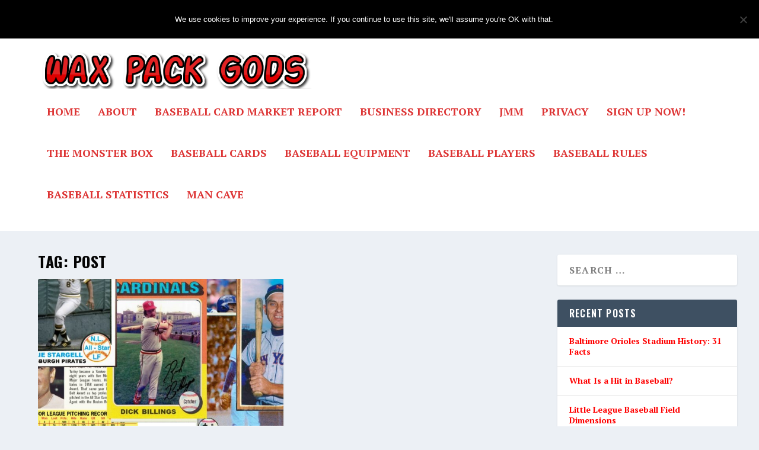

--- FILE ---
content_type: text/html; charset=UTF-8
request_url: https://staging.waxpackgods.com/tag/post/
body_size: 29279
content:
<!DOCTYPE html>
<!--[if IE 6]>
<html id="ie6" lang="en-US">
<![endif]-->
<!--[if IE 7]>
<html id="ie7" lang="en-US">
<![endif]-->
<!--[if IE 8]>
<html id="ie8" lang="en-US">
<![endif]-->
<!--[if !(IE 6) | !(IE 7) | !(IE 8)  ]><!-->
<html lang="en-US">
<!--<![endif]-->
<head>
	<meta charset="UTF-8" />
			
	<meta http-equiv="X-UA-Compatible" content="IE=edge">
	<link rel="pingback" href="https://staging.waxpackgods.com/xmlrpc.php" />

		<!--[if lt IE 9]>
	<script src="https://staging.waxpackgods.com/wp-content/themes/Extra/scripts/ext/html5.js" type="text/javascript"></script>
	<![endif]-->

	<script defer src="[data-uri]"></script>

	<meta name='robots' content='noindex, nofollow' />

	<!-- This site is optimized with the Yoast SEO plugin v26.5 - https://yoast.com/wordpress/plugins/seo/ -->
	<title>Post &#8211; Wax Pack Gods</title>
	<meta property="og:locale" content="en_US" />
	<meta property="og:type" content="article" />
	<meta property="og:title" content="Post Archives - Wax Pack Gods" />
	<meta property="og:url" content="https://waxpackgods.com/tag/post/" />
	<meta property="og:site_name" content="Wax Pack Gods" />
	<meta name="twitter:card" content="summary_large_image" />
	<script type="application/ld+json" class="yoast-schema-graph">{"@context":"https://schema.org","@graph":[{"@type":"CollectionPage","@id":"https://waxpackgods.com/tag/post/","url":"https://waxpackgods.com/tag/post/","name":"Post Archives - Wax Pack Gods","isPartOf":{"@id":"https://waxpackgods.com/#website"},"primaryImageOfPage":{"@id":"https://waxpackgods.com/tag/post/#primaryimage"},"image":{"@id":"https://waxpackgods.com/tag/post/#primaryimage"},"thumbnailUrl":"https://staging.waxpackgods.com/wp-content/uploads/2017/06/Cards-that-Never-Were.jpg","breadcrumb":{"@id":"https://waxpackgods.com/tag/post/#breadcrumb"},"inLanguage":"en-US"},{"@type":"ImageObject","inLanguage":"en-US","@id":"https://waxpackgods.com/tag/post/#primaryimage","url":"https://staging.waxpackgods.com/wp-content/uploads/2017/06/Cards-that-Never-Were.jpg","contentUrl":"https://staging.waxpackgods.com/wp-content/uploads/2017/06/Cards-that-Never-Were.jpg","width":1200,"height":628,"caption":"Cards that Never Were"},{"@type":"BreadcrumbList","@id":"https://waxpackgods.com/tag/post/#breadcrumb","itemListElement":[{"@type":"ListItem","position":1,"name":"Home","item":"https://waxpackgods.com/"},{"@type":"ListItem","position":2,"name":"Post"}]},{"@type":"WebSite","@id":"https://waxpackgods.com/#website","url":"https://waxpackgods.com/","name":"Wax Pack Gods","description":"Mom didn&#039;t throw out your memories.","potentialAction":[{"@type":"SearchAction","target":{"@type":"EntryPoint","urlTemplate":"https://waxpackgods.com/?s={search_term_string}"},"query-input":{"@type":"PropertyValueSpecification","valueRequired":true,"valueName":"search_term_string"}}],"inLanguage":"en-US"}]}</script>
	<!-- / Yoast SEO plugin. -->


<link rel='dns-prefetch' href='//scripts.mediavine.com' />
<link rel="alternate" type="application/rss+xml" title="Wax Pack Gods &raquo; Feed" href="https://staging.waxpackgods.com/feed/" />
<link rel="alternate" type="application/rss+xml" title="Wax Pack Gods &raquo; Comments Feed" href="https://staging.waxpackgods.com/comments/feed/" />
<link rel="alternate" type="application/rss+xml" title="Wax Pack Gods &raquo; Post Tag Feed" href="https://staging.waxpackgods.com/tag/post/feed/" />
		<!-- This site uses the Google Analytics by MonsterInsights plugin v9.10.0 - Using Analytics tracking - https://www.monsterinsights.com/ -->
							<script src="//www.googletagmanager.com/gtag/js?id=G-7VK9YXME78"  data-cfasync="false" data-wpfc-render="false" type="text/javascript" async></script>
			<script data-cfasync="false" data-wpfc-render="false" type="text/javascript">
				var mi_version = '9.10.0';
				var mi_track_user = true;
				var mi_no_track_reason = '';
								var MonsterInsightsDefaultLocations = {"page_location":"https:\/\/staging.waxpackgods.com\/tag\/post\/"};
								if ( typeof MonsterInsightsPrivacyGuardFilter === 'function' ) {
					var MonsterInsightsLocations = (typeof MonsterInsightsExcludeQuery === 'object') ? MonsterInsightsPrivacyGuardFilter( MonsterInsightsExcludeQuery ) : MonsterInsightsPrivacyGuardFilter( MonsterInsightsDefaultLocations );
				} else {
					var MonsterInsightsLocations = (typeof MonsterInsightsExcludeQuery === 'object') ? MonsterInsightsExcludeQuery : MonsterInsightsDefaultLocations;
				}

								var disableStrs = [
										'ga-disable-G-7VK9YXME78',
									];

				/* Function to detect opted out users */
				function __gtagTrackerIsOptedOut() {
					for (var index = 0; index < disableStrs.length; index++) {
						if (document.cookie.indexOf(disableStrs[index] + '=true') > -1) {
							return true;
						}
					}

					return false;
				}

				/* Disable tracking if the opt-out cookie exists. */
				if (__gtagTrackerIsOptedOut()) {
					for (var index = 0; index < disableStrs.length; index++) {
						window[disableStrs[index]] = true;
					}
				}

				/* Opt-out function */
				function __gtagTrackerOptout() {
					for (var index = 0; index < disableStrs.length; index++) {
						document.cookie = disableStrs[index] + '=true; expires=Thu, 31 Dec 2099 23:59:59 UTC; path=/';
						window[disableStrs[index]] = true;
					}
				}

				if ('undefined' === typeof gaOptout) {
					function gaOptout() {
						__gtagTrackerOptout();
					}
				}
								window.dataLayer = window.dataLayer || [];

				window.MonsterInsightsDualTracker = {
					helpers: {},
					trackers: {},
				};
				if (mi_track_user) {
					function __gtagDataLayer() {
						dataLayer.push(arguments);
					}

					function __gtagTracker(type, name, parameters) {
						if (!parameters) {
							parameters = {};
						}

						if (parameters.send_to) {
							__gtagDataLayer.apply(null, arguments);
							return;
						}

						if (type === 'event') {
														parameters.send_to = monsterinsights_frontend.v4_id;
							var hookName = name;
							if (typeof parameters['event_category'] !== 'undefined') {
								hookName = parameters['event_category'] + ':' + name;
							}

							if (typeof MonsterInsightsDualTracker.trackers[hookName] !== 'undefined') {
								MonsterInsightsDualTracker.trackers[hookName](parameters);
							} else {
								__gtagDataLayer('event', name, parameters);
							}
							
						} else {
							__gtagDataLayer.apply(null, arguments);
						}
					}

					__gtagTracker('js', new Date());
					__gtagTracker('set', {
						'developer_id.dZGIzZG': true,
											});
					if ( MonsterInsightsLocations.page_location ) {
						__gtagTracker('set', MonsterInsightsLocations);
					}
										__gtagTracker('config', 'G-7VK9YXME78', {"forceSSL":"true"} );
										window.gtag = __gtagTracker;										(function () {
						/* https://developers.google.com/analytics/devguides/collection/analyticsjs/ */
						/* ga and __gaTracker compatibility shim. */
						var noopfn = function () {
							return null;
						};
						var newtracker = function () {
							return new Tracker();
						};
						var Tracker = function () {
							return null;
						};
						var p = Tracker.prototype;
						p.get = noopfn;
						p.set = noopfn;
						p.send = function () {
							var args = Array.prototype.slice.call(arguments);
							args.unshift('send');
							__gaTracker.apply(null, args);
						};
						var __gaTracker = function () {
							var len = arguments.length;
							if (len === 0) {
								return;
							}
							var f = arguments[len - 1];
							if (typeof f !== 'object' || f === null || typeof f.hitCallback !== 'function') {
								if ('send' === arguments[0]) {
									var hitConverted, hitObject = false, action;
									if ('event' === arguments[1]) {
										if ('undefined' !== typeof arguments[3]) {
											hitObject = {
												'eventAction': arguments[3],
												'eventCategory': arguments[2],
												'eventLabel': arguments[4],
												'value': arguments[5] ? arguments[5] : 1,
											}
										}
									}
									if ('pageview' === arguments[1]) {
										if ('undefined' !== typeof arguments[2]) {
											hitObject = {
												'eventAction': 'page_view',
												'page_path': arguments[2],
											}
										}
									}
									if (typeof arguments[2] === 'object') {
										hitObject = arguments[2];
									}
									if (typeof arguments[5] === 'object') {
										Object.assign(hitObject, arguments[5]);
									}
									if ('undefined' !== typeof arguments[1].hitType) {
										hitObject = arguments[1];
										if ('pageview' === hitObject.hitType) {
											hitObject.eventAction = 'page_view';
										}
									}
									if (hitObject) {
										action = 'timing' === arguments[1].hitType ? 'timing_complete' : hitObject.eventAction;
										hitConverted = mapArgs(hitObject);
										__gtagTracker('event', action, hitConverted);
									}
								}
								return;
							}

							function mapArgs(args) {
								var arg, hit = {};
								var gaMap = {
									'eventCategory': 'event_category',
									'eventAction': 'event_action',
									'eventLabel': 'event_label',
									'eventValue': 'event_value',
									'nonInteraction': 'non_interaction',
									'timingCategory': 'event_category',
									'timingVar': 'name',
									'timingValue': 'value',
									'timingLabel': 'event_label',
									'page': 'page_path',
									'location': 'page_location',
									'title': 'page_title',
									'referrer' : 'page_referrer',
								};
								for (arg in args) {
																		if (!(!args.hasOwnProperty(arg) || !gaMap.hasOwnProperty(arg))) {
										hit[gaMap[arg]] = args[arg];
									} else {
										hit[arg] = args[arg];
									}
								}
								return hit;
							}

							try {
								f.hitCallback();
							} catch (ex) {
							}
						};
						__gaTracker.create = newtracker;
						__gaTracker.getByName = newtracker;
						__gaTracker.getAll = function () {
							return [];
						};
						__gaTracker.remove = noopfn;
						__gaTracker.loaded = true;
						window['__gaTracker'] = __gaTracker;
					})();
									} else {
										console.log("");
					(function () {
						function __gtagTracker() {
							return null;
						}

						window['__gtagTracker'] = __gtagTracker;
						window['gtag'] = __gtagTracker;
					})();
									}
			</script>
							<!-- / Google Analytics by MonsterInsights -->
		<meta content="Extra v.4.27.4" name="generator"/><link rel='stylesheet' id='batter_up_style-css' href='https://staging.waxpackgods.com/wp-content/cache/autoptimize/css/autoptimize_single_e786364535ae6a65d925d64871a0cda5.css?ver=6.9' type='text/css' media='all' />
<style id='wp-block-library-inline-css' type='text/css'>
:root{--wp-block-synced-color:#7a00df;--wp-block-synced-color--rgb:122,0,223;--wp-bound-block-color:var(--wp-block-synced-color);--wp-editor-canvas-background:#ddd;--wp-admin-theme-color:#007cba;--wp-admin-theme-color--rgb:0,124,186;--wp-admin-theme-color-darker-10:#006ba1;--wp-admin-theme-color-darker-10--rgb:0,107,160.5;--wp-admin-theme-color-darker-20:#005a87;--wp-admin-theme-color-darker-20--rgb:0,90,135;--wp-admin-border-width-focus:2px}@media (min-resolution:192dpi){:root{--wp-admin-border-width-focus:1.5px}}.wp-element-button{cursor:pointer}:root .has-very-light-gray-background-color{background-color:#eee}:root .has-very-dark-gray-background-color{background-color:#313131}:root .has-very-light-gray-color{color:#eee}:root .has-very-dark-gray-color{color:#313131}:root .has-vivid-green-cyan-to-vivid-cyan-blue-gradient-background{background:linear-gradient(135deg,#00d084,#0693e3)}:root .has-purple-crush-gradient-background{background:linear-gradient(135deg,#34e2e4,#4721fb 50%,#ab1dfe)}:root .has-hazy-dawn-gradient-background{background:linear-gradient(135deg,#faaca8,#dad0ec)}:root .has-subdued-olive-gradient-background{background:linear-gradient(135deg,#fafae1,#67a671)}:root .has-atomic-cream-gradient-background{background:linear-gradient(135deg,#fdd79a,#004a59)}:root .has-nightshade-gradient-background{background:linear-gradient(135deg,#330968,#31cdcf)}:root .has-midnight-gradient-background{background:linear-gradient(135deg,#020381,#2874fc)}:root{--wp--preset--font-size--normal:16px;--wp--preset--font-size--huge:42px}.has-regular-font-size{font-size:1em}.has-larger-font-size{font-size:2.625em}.has-normal-font-size{font-size:var(--wp--preset--font-size--normal)}.has-huge-font-size{font-size:var(--wp--preset--font-size--huge)}.has-text-align-center{text-align:center}.has-text-align-left{text-align:left}.has-text-align-right{text-align:right}.has-fit-text{white-space:nowrap!important}#end-resizable-editor-section{display:none}.aligncenter{clear:both}.items-justified-left{justify-content:flex-start}.items-justified-center{justify-content:center}.items-justified-right{justify-content:flex-end}.items-justified-space-between{justify-content:space-between}.screen-reader-text{border:0;clip-path:inset(50%);height:1px;margin:-1px;overflow:hidden;padding:0;position:absolute;width:1px;word-wrap:normal!important}.screen-reader-text:focus{background-color:#ddd;clip-path:none;color:#444;display:block;font-size:1em;height:auto;left:5px;line-height:normal;padding:15px 23px 14px;text-decoration:none;top:5px;width:auto;z-index:100000}html :where(.has-border-color){border-style:solid}html :where([style*=border-top-color]){border-top-style:solid}html :where([style*=border-right-color]){border-right-style:solid}html :where([style*=border-bottom-color]){border-bottom-style:solid}html :where([style*=border-left-color]){border-left-style:solid}html :where([style*=border-width]){border-style:solid}html :where([style*=border-top-width]){border-top-style:solid}html :where([style*=border-right-width]){border-right-style:solid}html :where([style*=border-bottom-width]){border-bottom-style:solid}html :where([style*=border-left-width]){border-left-style:solid}html :where(img[class*=wp-image-]){height:auto;max-width:100%}:where(figure){margin:0 0 1em}html :where(.is-position-sticky){--wp-admin--admin-bar--position-offset:var(--wp-admin--admin-bar--height,0px)}@media screen and (max-width:600px){html :where(.is-position-sticky){--wp-admin--admin-bar--position-offset:0px}}

/*# sourceURL=wp-block-library-inline-css */
</style><style id='global-styles-inline-css' type='text/css'>
:root{--wp--preset--aspect-ratio--square: 1;--wp--preset--aspect-ratio--4-3: 4/3;--wp--preset--aspect-ratio--3-4: 3/4;--wp--preset--aspect-ratio--3-2: 3/2;--wp--preset--aspect-ratio--2-3: 2/3;--wp--preset--aspect-ratio--16-9: 16/9;--wp--preset--aspect-ratio--9-16: 9/16;--wp--preset--color--black: #000000;--wp--preset--color--cyan-bluish-gray: #abb8c3;--wp--preset--color--white: #ffffff;--wp--preset--color--pale-pink: #f78da7;--wp--preset--color--vivid-red: #cf2e2e;--wp--preset--color--luminous-vivid-orange: #ff6900;--wp--preset--color--luminous-vivid-amber: #fcb900;--wp--preset--color--light-green-cyan: #7bdcb5;--wp--preset--color--vivid-green-cyan: #00d084;--wp--preset--color--pale-cyan-blue: #8ed1fc;--wp--preset--color--vivid-cyan-blue: #0693e3;--wp--preset--color--vivid-purple: #9b51e0;--wp--preset--gradient--vivid-cyan-blue-to-vivid-purple: linear-gradient(135deg,rgb(6,147,227) 0%,rgb(155,81,224) 100%);--wp--preset--gradient--light-green-cyan-to-vivid-green-cyan: linear-gradient(135deg,rgb(122,220,180) 0%,rgb(0,208,130) 100%);--wp--preset--gradient--luminous-vivid-amber-to-luminous-vivid-orange: linear-gradient(135deg,rgb(252,185,0) 0%,rgb(255,105,0) 100%);--wp--preset--gradient--luminous-vivid-orange-to-vivid-red: linear-gradient(135deg,rgb(255,105,0) 0%,rgb(207,46,46) 100%);--wp--preset--gradient--very-light-gray-to-cyan-bluish-gray: linear-gradient(135deg,rgb(238,238,238) 0%,rgb(169,184,195) 100%);--wp--preset--gradient--cool-to-warm-spectrum: linear-gradient(135deg,rgb(74,234,220) 0%,rgb(151,120,209) 20%,rgb(207,42,186) 40%,rgb(238,44,130) 60%,rgb(251,105,98) 80%,rgb(254,248,76) 100%);--wp--preset--gradient--blush-light-purple: linear-gradient(135deg,rgb(255,206,236) 0%,rgb(152,150,240) 100%);--wp--preset--gradient--blush-bordeaux: linear-gradient(135deg,rgb(254,205,165) 0%,rgb(254,45,45) 50%,rgb(107,0,62) 100%);--wp--preset--gradient--luminous-dusk: linear-gradient(135deg,rgb(255,203,112) 0%,rgb(199,81,192) 50%,rgb(65,88,208) 100%);--wp--preset--gradient--pale-ocean: linear-gradient(135deg,rgb(255,245,203) 0%,rgb(182,227,212) 50%,rgb(51,167,181) 100%);--wp--preset--gradient--electric-grass: linear-gradient(135deg,rgb(202,248,128) 0%,rgb(113,206,126) 100%);--wp--preset--gradient--midnight: linear-gradient(135deg,rgb(2,3,129) 0%,rgb(40,116,252) 100%);--wp--preset--font-size--small: 13px;--wp--preset--font-size--medium: 20px;--wp--preset--font-size--large: 36px;--wp--preset--font-size--x-large: 42px;--wp--preset--spacing--20: 0.44rem;--wp--preset--spacing--30: 0.67rem;--wp--preset--spacing--40: 1rem;--wp--preset--spacing--50: 1.5rem;--wp--preset--spacing--60: 2.25rem;--wp--preset--spacing--70: 3.38rem;--wp--preset--spacing--80: 5.06rem;--wp--preset--shadow--natural: 6px 6px 9px rgba(0, 0, 0, 0.2);--wp--preset--shadow--deep: 12px 12px 50px rgba(0, 0, 0, 0.4);--wp--preset--shadow--sharp: 6px 6px 0px rgba(0, 0, 0, 0.2);--wp--preset--shadow--outlined: 6px 6px 0px -3px rgb(255, 255, 255), 6px 6px rgb(0, 0, 0);--wp--preset--shadow--crisp: 6px 6px 0px rgb(0, 0, 0);}:root { --wp--style--global--content-size: 856px;--wp--style--global--wide-size: 1280px; }:where(body) { margin: 0; }.wp-site-blocks > .alignleft { float: left; margin-right: 2em; }.wp-site-blocks > .alignright { float: right; margin-left: 2em; }.wp-site-blocks > .aligncenter { justify-content: center; margin-left: auto; margin-right: auto; }:where(.is-layout-flex){gap: 0.5em;}:where(.is-layout-grid){gap: 0.5em;}.is-layout-flow > .alignleft{float: left;margin-inline-start: 0;margin-inline-end: 2em;}.is-layout-flow > .alignright{float: right;margin-inline-start: 2em;margin-inline-end: 0;}.is-layout-flow > .aligncenter{margin-left: auto !important;margin-right: auto !important;}.is-layout-constrained > .alignleft{float: left;margin-inline-start: 0;margin-inline-end: 2em;}.is-layout-constrained > .alignright{float: right;margin-inline-start: 2em;margin-inline-end: 0;}.is-layout-constrained > .aligncenter{margin-left: auto !important;margin-right: auto !important;}.is-layout-constrained > :where(:not(.alignleft):not(.alignright):not(.alignfull)){max-width: var(--wp--style--global--content-size);margin-left: auto !important;margin-right: auto !important;}.is-layout-constrained > .alignwide{max-width: var(--wp--style--global--wide-size);}body .is-layout-flex{display: flex;}.is-layout-flex{flex-wrap: wrap;align-items: center;}.is-layout-flex > :is(*, div){margin: 0;}body .is-layout-grid{display: grid;}.is-layout-grid > :is(*, div){margin: 0;}body{padding-top: 0px;padding-right: 0px;padding-bottom: 0px;padding-left: 0px;}:root :where(.wp-element-button, .wp-block-button__link){background-color: #32373c;border-width: 0;color: #fff;font-family: inherit;font-size: inherit;font-style: inherit;font-weight: inherit;letter-spacing: inherit;line-height: inherit;padding-top: calc(0.667em + 2px);padding-right: calc(1.333em + 2px);padding-bottom: calc(0.667em + 2px);padding-left: calc(1.333em + 2px);text-decoration: none;text-transform: inherit;}.has-black-color{color: var(--wp--preset--color--black) !important;}.has-cyan-bluish-gray-color{color: var(--wp--preset--color--cyan-bluish-gray) !important;}.has-white-color{color: var(--wp--preset--color--white) !important;}.has-pale-pink-color{color: var(--wp--preset--color--pale-pink) !important;}.has-vivid-red-color{color: var(--wp--preset--color--vivid-red) !important;}.has-luminous-vivid-orange-color{color: var(--wp--preset--color--luminous-vivid-orange) !important;}.has-luminous-vivid-amber-color{color: var(--wp--preset--color--luminous-vivid-amber) !important;}.has-light-green-cyan-color{color: var(--wp--preset--color--light-green-cyan) !important;}.has-vivid-green-cyan-color{color: var(--wp--preset--color--vivid-green-cyan) !important;}.has-pale-cyan-blue-color{color: var(--wp--preset--color--pale-cyan-blue) !important;}.has-vivid-cyan-blue-color{color: var(--wp--preset--color--vivid-cyan-blue) !important;}.has-vivid-purple-color{color: var(--wp--preset--color--vivid-purple) !important;}.has-black-background-color{background-color: var(--wp--preset--color--black) !important;}.has-cyan-bluish-gray-background-color{background-color: var(--wp--preset--color--cyan-bluish-gray) !important;}.has-white-background-color{background-color: var(--wp--preset--color--white) !important;}.has-pale-pink-background-color{background-color: var(--wp--preset--color--pale-pink) !important;}.has-vivid-red-background-color{background-color: var(--wp--preset--color--vivid-red) !important;}.has-luminous-vivid-orange-background-color{background-color: var(--wp--preset--color--luminous-vivid-orange) !important;}.has-luminous-vivid-amber-background-color{background-color: var(--wp--preset--color--luminous-vivid-amber) !important;}.has-light-green-cyan-background-color{background-color: var(--wp--preset--color--light-green-cyan) !important;}.has-vivid-green-cyan-background-color{background-color: var(--wp--preset--color--vivid-green-cyan) !important;}.has-pale-cyan-blue-background-color{background-color: var(--wp--preset--color--pale-cyan-blue) !important;}.has-vivid-cyan-blue-background-color{background-color: var(--wp--preset--color--vivid-cyan-blue) !important;}.has-vivid-purple-background-color{background-color: var(--wp--preset--color--vivid-purple) !important;}.has-black-border-color{border-color: var(--wp--preset--color--black) !important;}.has-cyan-bluish-gray-border-color{border-color: var(--wp--preset--color--cyan-bluish-gray) !important;}.has-white-border-color{border-color: var(--wp--preset--color--white) !important;}.has-pale-pink-border-color{border-color: var(--wp--preset--color--pale-pink) !important;}.has-vivid-red-border-color{border-color: var(--wp--preset--color--vivid-red) !important;}.has-luminous-vivid-orange-border-color{border-color: var(--wp--preset--color--luminous-vivid-orange) !important;}.has-luminous-vivid-amber-border-color{border-color: var(--wp--preset--color--luminous-vivid-amber) !important;}.has-light-green-cyan-border-color{border-color: var(--wp--preset--color--light-green-cyan) !important;}.has-vivid-green-cyan-border-color{border-color: var(--wp--preset--color--vivid-green-cyan) !important;}.has-pale-cyan-blue-border-color{border-color: var(--wp--preset--color--pale-cyan-blue) !important;}.has-vivid-cyan-blue-border-color{border-color: var(--wp--preset--color--vivid-cyan-blue) !important;}.has-vivid-purple-border-color{border-color: var(--wp--preset--color--vivid-purple) !important;}.has-vivid-cyan-blue-to-vivid-purple-gradient-background{background: var(--wp--preset--gradient--vivid-cyan-blue-to-vivid-purple) !important;}.has-light-green-cyan-to-vivid-green-cyan-gradient-background{background: var(--wp--preset--gradient--light-green-cyan-to-vivid-green-cyan) !important;}.has-luminous-vivid-amber-to-luminous-vivid-orange-gradient-background{background: var(--wp--preset--gradient--luminous-vivid-amber-to-luminous-vivid-orange) !important;}.has-luminous-vivid-orange-to-vivid-red-gradient-background{background: var(--wp--preset--gradient--luminous-vivid-orange-to-vivid-red) !important;}.has-very-light-gray-to-cyan-bluish-gray-gradient-background{background: var(--wp--preset--gradient--very-light-gray-to-cyan-bluish-gray) !important;}.has-cool-to-warm-spectrum-gradient-background{background: var(--wp--preset--gradient--cool-to-warm-spectrum) !important;}.has-blush-light-purple-gradient-background{background: var(--wp--preset--gradient--blush-light-purple) !important;}.has-blush-bordeaux-gradient-background{background: var(--wp--preset--gradient--blush-bordeaux) !important;}.has-luminous-dusk-gradient-background{background: var(--wp--preset--gradient--luminous-dusk) !important;}.has-pale-ocean-gradient-background{background: var(--wp--preset--gradient--pale-ocean) !important;}.has-electric-grass-gradient-background{background: var(--wp--preset--gradient--electric-grass) !important;}.has-midnight-gradient-background{background: var(--wp--preset--gradient--midnight) !important;}.has-small-font-size{font-size: var(--wp--preset--font-size--small) !important;}.has-medium-font-size{font-size: var(--wp--preset--font-size--medium) !important;}.has-large-font-size{font-size: var(--wp--preset--font-size--large) !important;}.has-x-large-font-size{font-size: var(--wp--preset--font-size--x-large) !important;}
/*# sourceURL=global-styles-inline-css */
</style>

<link rel='stylesheet' id='cookie-notice-front-css' href='https://staging.waxpackgods.com/wp-content/plugins/cookie-notice/css/front.min.css?ver=2.5.10' type='text/css' media='all' />
<link rel='stylesheet' id='extra-style-css' href='https://staging.waxpackgods.com/wp-content/themes/Extra/style.min.css?ver=4.27.4' type='text/css' media='all' />
<style id='extra-dynamic-critical-inline-css' type='text/css'>
@font-face{font-family:ETmodules;font-display:block;src:url(//staging.waxpackgods.com/wp-content/themes/Extra/core/admin/fonts/modules/base/modules.eot);src:url(//staging.waxpackgods.com/wp-content/themes/Extra/core/admin/fonts/modules/base/modules.eot?#iefix) format("embedded-opentype"),url(//staging.waxpackgods.com/wp-content/themes/Extra/core/admin/fonts/modules/base/modules.woff) format("woff"),url(//staging.waxpackgods.com/wp-content/themes/Extra/core/admin/fonts/modules/base/modules.ttf) format("truetype"),url(//staging.waxpackgods.com/wp-content/themes/Extra/core/admin/fonts/modules/base/modules.svg#ETmodules) format("svg");font-weight:400;font-style:normal}
.et_audio_content,.et_link_content,.et_quote_content{background-color:#2ea3f2}.et_pb_post .et-pb-controllers a{margin-bottom:10px}.format-gallery .et-pb-controllers{bottom:0}.et_pb_blog_grid .et_audio_content{margin-bottom:19px}.et_pb_row .et_pb_blog_grid .et_pb_post .et_pb_slide{min-height:180px}.et_audio_content .wp-block-audio{margin:0;padding:0}.et_audio_content h2{line-height:44px}.et_pb_column_1_2 .et_audio_content h2,.et_pb_column_1_3 .et_audio_content h2,.et_pb_column_1_4 .et_audio_content h2,.et_pb_column_1_5 .et_audio_content h2,.et_pb_column_1_6 .et_audio_content h2,.et_pb_column_2_5 .et_audio_content h2,.et_pb_column_3_5 .et_audio_content h2,.et_pb_column_3_8 .et_audio_content h2{margin-bottom:9px;margin-top:0}.et_pb_column_1_2 .et_audio_content,.et_pb_column_3_5 .et_audio_content{padding:35px 40px}.et_pb_column_1_2 .et_audio_content h2,.et_pb_column_3_5 .et_audio_content h2{line-height:32px}.et_pb_column_1_3 .et_audio_content,.et_pb_column_1_4 .et_audio_content,.et_pb_column_1_5 .et_audio_content,.et_pb_column_1_6 .et_audio_content,.et_pb_column_2_5 .et_audio_content,.et_pb_column_3_8 .et_audio_content{padding:35px 20px}.et_pb_column_1_3 .et_audio_content h2,.et_pb_column_1_4 .et_audio_content h2,.et_pb_column_1_5 .et_audio_content h2,.et_pb_column_1_6 .et_audio_content h2,.et_pb_column_2_5 .et_audio_content h2,.et_pb_column_3_8 .et_audio_content h2{font-size:18px;line-height:26px}article.et_pb_has_overlay .et_pb_blog_image_container{position:relative}.et_pb_post>.et_main_video_container{position:relative;margin-bottom:30px}.et_pb_post .et_pb_video_overlay .et_pb_video_play{color:#fff}.et_pb_post .et_pb_video_overlay_hover:hover{background:rgba(0,0,0,.6)}.et_audio_content,.et_link_content,.et_quote_content{text-align:center;word-wrap:break-word;position:relative;padding:50px 60px}.et_audio_content h2,.et_link_content a.et_link_main_url,.et_link_content h2,.et_quote_content blockquote cite,.et_quote_content blockquote p{color:#fff!important}.et_quote_main_link{position:absolute;text-indent:-9999px;width:100%;height:100%;display:block;top:0;left:0}.et_quote_content blockquote{padding:0;margin:0;border:none}.et_audio_content h2,.et_link_content h2,.et_quote_content blockquote p{margin-top:0}.et_audio_content h2{margin-bottom:20px}.et_audio_content h2,.et_link_content h2,.et_quote_content blockquote p{line-height:44px}.et_link_content a.et_link_main_url,.et_quote_content blockquote cite{font-size:18px;font-weight:200}.et_quote_content blockquote cite{font-style:normal}.et_pb_column_2_3 .et_quote_content{padding:50px 42px 45px}.et_pb_column_2_3 .et_audio_content,.et_pb_column_2_3 .et_link_content{padding:40px 40px 45px}.et_pb_column_1_2 .et_audio_content,.et_pb_column_1_2 .et_link_content,.et_pb_column_1_2 .et_quote_content,.et_pb_column_3_5 .et_audio_content,.et_pb_column_3_5 .et_link_content,.et_pb_column_3_5 .et_quote_content{padding:35px 40px}.et_pb_column_1_2 .et_quote_content blockquote p,.et_pb_column_3_5 .et_quote_content blockquote p{font-size:26px;line-height:32px}.et_pb_column_1_2 .et_audio_content h2,.et_pb_column_1_2 .et_link_content h2,.et_pb_column_3_5 .et_audio_content h2,.et_pb_column_3_5 .et_link_content h2{line-height:32px}.et_pb_column_1_2 .et_link_content a.et_link_main_url,.et_pb_column_1_2 .et_quote_content blockquote cite,.et_pb_column_3_5 .et_link_content a.et_link_main_url,.et_pb_column_3_5 .et_quote_content blockquote cite{font-size:14px}.et_pb_column_1_3 .et_quote_content,.et_pb_column_1_4 .et_quote_content,.et_pb_column_1_5 .et_quote_content,.et_pb_column_1_6 .et_quote_content,.et_pb_column_2_5 .et_quote_content,.et_pb_column_3_8 .et_quote_content{padding:35px 30px 32px}.et_pb_column_1_3 .et_audio_content,.et_pb_column_1_3 .et_link_content,.et_pb_column_1_4 .et_audio_content,.et_pb_column_1_4 .et_link_content,.et_pb_column_1_5 .et_audio_content,.et_pb_column_1_5 .et_link_content,.et_pb_column_1_6 .et_audio_content,.et_pb_column_1_6 .et_link_content,.et_pb_column_2_5 .et_audio_content,.et_pb_column_2_5 .et_link_content,.et_pb_column_3_8 .et_audio_content,.et_pb_column_3_8 .et_link_content{padding:35px 20px}.et_pb_column_1_3 .et_audio_content h2,.et_pb_column_1_3 .et_link_content h2,.et_pb_column_1_3 .et_quote_content blockquote p,.et_pb_column_1_4 .et_audio_content h2,.et_pb_column_1_4 .et_link_content h2,.et_pb_column_1_4 .et_quote_content blockquote p,.et_pb_column_1_5 .et_audio_content h2,.et_pb_column_1_5 .et_link_content h2,.et_pb_column_1_5 .et_quote_content blockquote p,.et_pb_column_1_6 .et_audio_content h2,.et_pb_column_1_6 .et_link_content h2,.et_pb_column_1_6 .et_quote_content blockquote p,.et_pb_column_2_5 .et_audio_content h2,.et_pb_column_2_5 .et_link_content h2,.et_pb_column_2_5 .et_quote_content blockquote p,.et_pb_column_3_8 .et_audio_content h2,.et_pb_column_3_8 .et_link_content h2,.et_pb_column_3_8 .et_quote_content blockquote p{font-size:18px;line-height:26px}.et_pb_column_1_3 .et_link_content a.et_link_main_url,.et_pb_column_1_3 .et_quote_content blockquote cite,.et_pb_column_1_4 .et_link_content a.et_link_main_url,.et_pb_column_1_4 .et_quote_content blockquote cite,.et_pb_column_1_5 .et_link_content a.et_link_main_url,.et_pb_column_1_5 .et_quote_content blockquote cite,.et_pb_column_1_6 .et_link_content a.et_link_main_url,.et_pb_column_1_6 .et_quote_content blockquote cite,.et_pb_column_2_5 .et_link_content a.et_link_main_url,.et_pb_column_2_5 .et_quote_content blockquote cite,.et_pb_column_3_8 .et_link_content a.et_link_main_url,.et_pb_column_3_8 .et_quote_content blockquote cite{font-size:14px}.et_pb_post .et_pb_gallery_post_type .et_pb_slide{min-height:500px;background-size:cover!important;background-position:top}.format-gallery .et_pb_slider.gallery-not-found .et_pb_slide{box-shadow:inset 0 0 10px rgba(0,0,0,.1)}.format-gallery .et_pb_slider:hover .et-pb-arrow-prev{left:0}.format-gallery .et_pb_slider:hover .et-pb-arrow-next{right:0}.et_pb_post>.et_pb_slider{margin-bottom:30px}.et_pb_column_3_4 .et_pb_post .et_pb_slide{min-height:442px}.et_pb_column_2_3 .et_pb_post .et_pb_slide{min-height:390px}.et_pb_column_1_2 .et_pb_post .et_pb_slide,.et_pb_column_3_5 .et_pb_post .et_pb_slide{min-height:284px}.et_pb_column_1_3 .et_pb_post .et_pb_slide,.et_pb_column_2_5 .et_pb_post .et_pb_slide,.et_pb_column_3_8 .et_pb_post .et_pb_slide{min-height:180px}.et_pb_column_1_4 .et_pb_post .et_pb_slide,.et_pb_column_1_5 .et_pb_post .et_pb_slide,.et_pb_column_1_6 .et_pb_post .et_pb_slide{min-height:125px}.et_pb_portfolio.et_pb_section_parallax .pagination,.et_pb_portfolio.et_pb_section_video .pagination,.et_pb_portfolio_grid.et_pb_section_parallax .pagination,.et_pb_portfolio_grid.et_pb_section_video .pagination{position:relative}.et_pb_bg_layout_light .et_pb_post .post-meta,.et_pb_bg_layout_light .et_pb_post .post-meta a,.et_pb_bg_layout_light .et_pb_post p{color:#666}.et_pb_bg_layout_dark .et_pb_post .post-meta,.et_pb_bg_layout_dark .et_pb_post .post-meta a,.et_pb_bg_layout_dark .et_pb_post p{color:inherit}.et_pb_text_color_dark .et_audio_content h2,.et_pb_text_color_dark .et_link_content a.et_link_main_url,.et_pb_text_color_dark .et_link_content h2,.et_pb_text_color_dark .et_quote_content blockquote cite,.et_pb_text_color_dark .et_quote_content blockquote p{color:#666!important}.et_pb_text_color_dark.et_audio_content h2,.et_pb_text_color_dark.et_link_content a.et_link_main_url,.et_pb_text_color_dark.et_link_content h2,.et_pb_text_color_dark.et_quote_content blockquote cite,.et_pb_text_color_dark.et_quote_content blockquote p{color:#bbb!important}.et_pb_text_color_dark.et_audio_content,.et_pb_text_color_dark.et_link_content,.et_pb_text_color_dark.et_quote_content{background-color:#e8e8e8}@media (min-width:981px) and (max-width:1100px){.et_quote_content{padding:50px 70px 45px}.et_pb_column_2_3 .et_quote_content{padding:50px 50px 45px}.et_pb_column_1_2 .et_quote_content,.et_pb_column_3_5 .et_quote_content{padding:35px 47px 30px}.et_pb_column_1_3 .et_quote_content,.et_pb_column_1_4 .et_quote_content,.et_pb_column_1_5 .et_quote_content,.et_pb_column_1_6 .et_quote_content,.et_pb_column_2_5 .et_quote_content,.et_pb_column_3_8 .et_quote_content{padding:35px 25px 32px}.et_pb_column_4_4 .et_pb_post .et_pb_slide{min-height:534px}.et_pb_column_3_4 .et_pb_post .et_pb_slide{min-height:392px}.et_pb_column_2_3 .et_pb_post .et_pb_slide{min-height:345px}.et_pb_column_1_2 .et_pb_post .et_pb_slide,.et_pb_column_3_5 .et_pb_post .et_pb_slide{min-height:250px}.et_pb_column_1_3 .et_pb_post .et_pb_slide,.et_pb_column_2_5 .et_pb_post .et_pb_slide,.et_pb_column_3_8 .et_pb_post .et_pb_slide{min-height:155px}.et_pb_column_1_4 .et_pb_post .et_pb_slide,.et_pb_column_1_5 .et_pb_post .et_pb_slide,.et_pb_column_1_6 .et_pb_post .et_pb_slide{min-height:108px}}@media (max-width:980px){.et_pb_bg_layout_dark_tablet .et_audio_content h2{color:#fff!important}.et_pb_text_color_dark_tablet.et_audio_content h2{color:#bbb!important}.et_pb_text_color_dark_tablet.et_audio_content{background-color:#e8e8e8}.et_pb_bg_layout_dark_tablet .et_audio_content h2,.et_pb_bg_layout_dark_tablet .et_link_content a.et_link_main_url,.et_pb_bg_layout_dark_tablet .et_link_content h2,.et_pb_bg_layout_dark_tablet .et_quote_content blockquote cite,.et_pb_bg_layout_dark_tablet .et_quote_content blockquote p{color:#fff!important}.et_pb_text_color_dark_tablet .et_audio_content h2,.et_pb_text_color_dark_tablet .et_link_content a.et_link_main_url,.et_pb_text_color_dark_tablet .et_link_content h2,.et_pb_text_color_dark_tablet .et_quote_content blockquote cite,.et_pb_text_color_dark_tablet .et_quote_content blockquote p{color:#666!important}.et_pb_text_color_dark_tablet.et_audio_content h2,.et_pb_text_color_dark_tablet.et_link_content a.et_link_main_url,.et_pb_text_color_dark_tablet.et_link_content h2,.et_pb_text_color_dark_tablet.et_quote_content blockquote cite,.et_pb_text_color_dark_tablet.et_quote_content blockquote p{color:#bbb!important}.et_pb_text_color_dark_tablet.et_audio_content,.et_pb_text_color_dark_tablet.et_link_content,.et_pb_text_color_dark_tablet.et_quote_content{background-color:#e8e8e8}}@media (min-width:768px) and (max-width:980px){.et_audio_content h2{font-size:26px!important;line-height:44px!important;margin-bottom:24px!important}.et_pb_post>.et_pb_gallery_post_type>.et_pb_slides>.et_pb_slide{min-height:384px!important}.et_quote_content{padding:50px 43px 45px!important}.et_quote_content blockquote p{font-size:26px!important;line-height:44px!important}.et_quote_content blockquote cite{font-size:18px!important}.et_link_content{padding:40px 40px 45px}.et_link_content h2{font-size:26px!important;line-height:44px!important}.et_link_content a.et_link_main_url{font-size:18px!important}}@media (max-width:767px){.et_audio_content h2,.et_link_content h2,.et_quote_content,.et_quote_content blockquote p{font-size:20px!important;line-height:26px!important}.et_audio_content,.et_link_content{padding:35px 20px!important}.et_audio_content h2{margin-bottom:9px!important}.et_pb_bg_layout_dark_phone .et_audio_content h2{color:#fff!important}.et_pb_text_color_dark_phone.et_audio_content{background-color:#e8e8e8}.et_link_content a.et_link_main_url,.et_quote_content blockquote cite{font-size:14px!important}.format-gallery .et-pb-controllers{height:auto}.et_pb_post>.et_pb_gallery_post_type>.et_pb_slides>.et_pb_slide{min-height:222px!important}.et_pb_bg_layout_dark_phone .et_audio_content h2,.et_pb_bg_layout_dark_phone .et_link_content a.et_link_main_url,.et_pb_bg_layout_dark_phone .et_link_content h2,.et_pb_bg_layout_dark_phone .et_quote_content blockquote cite,.et_pb_bg_layout_dark_phone .et_quote_content blockquote p{color:#fff!important}.et_pb_text_color_dark_phone .et_audio_content h2,.et_pb_text_color_dark_phone .et_link_content a.et_link_main_url,.et_pb_text_color_dark_phone .et_link_content h2,.et_pb_text_color_dark_phone .et_quote_content blockquote cite,.et_pb_text_color_dark_phone .et_quote_content blockquote p{color:#666!important}.et_pb_text_color_dark_phone.et_audio_content h2,.et_pb_text_color_dark_phone.et_link_content a.et_link_main_url,.et_pb_text_color_dark_phone.et_link_content h2,.et_pb_text_color_dark_phone.et_quote_content blockquote cite,.et_pb_text_color_dark_phone.et_quote_content blockquote p{color:#bbb!important}.et_pb_text_color_dark_phone.et_audio_content,.et_pb_text_color_dark_phone.et_link_content,.et_pb_text_color_dark_phone.et_quote_content{background-color:#e8e8e8}}@media (max-width:479px){.et_pb_column_1_2 .et_pb_carousel_item .et_pb_video_play,.et_pb_column_1_3 .et_pb_carousel_item .et_pb_video_play,.et_pb_column_2_3 .et_pb_carousel_item .et_pb_video_play,.et_pb_column_2_5 .et_pb_carousel_item .et_pb_video_play,.et_pb_column_3_5 .et_pb_carousel_item .et_pb_video_play,.et_pb_column_3_8 .et_pb_carousel_item .et_pb_video_play{font-size:1.5rem;line-height:1.5rem;margin-left:-.75rem;margin-top:-.75rem}.et_audio_content,.et_quote_content{padding:35px 20px!important}.et_pb_post>.et_pb_gallery_post_type>.et_pb_slides>.et_pb_slide{min-height:156px!important}}.et_full_width_page .et_gallery_item{float:left;width:20.875%;margin:0 5.5% 5.5% 0}.et_full_width_page .et_gallery_item:nth-child(3n){margin-right:5.5%}.et_full_width_page .et_gallery_item:nth-child(3n+1){clear:none}.et_full_width_page .et_gallery_item:nth-child(4n){margin-right:0}.et_full_width_page .et_gallery_item:nth-child(4n+1){clear:both}
.et_pb_slider{position:relative;overflow:hidden}.et_pb_slide{padding:0 6%;background-size:cover;background-position:50%;background-repeat:no-repeat}.et_pb_slider .et_pb_slide{display:none;float:left;margin-right:-100%;position:relative;width:100%;text-align:center;list-style:none!important;background-position:50%;background-size:100%;background-size:cover}.et_pb_slider .et_pb_slide:first-child{display:list-item}.et-pb-controllers{position:absolute;bottom:20px;left:0;width:100%;text-align:center;z-index:10}.et-pb-controllers a{display:inline-block;background-color:hsla(0,0%,100%,.5);text-indent:-9999px;border-radius:7px;width:7px;height:7px;margin-right:10px;padding:0;opacity:.5}.et-pb-controllers .et-pb-active-control{opacity:1}.et-pb-controllers a:last-child{margin-right:0}.et-pb-controllers .et-pb-active-control{background-color:#fff}.et_pb_slides .et_pb_temp_slide{display:block}.et_pb_slides:after{content:"";display:block;clear:both;visibility:hidden;line-height:0;height:0;width:0}@media (max-width:980px){.et_pb_bg_layout_light_tablet .et-pb-controllers .et-pb-active-control{background-color:#333}.et_pb_bg_layout_light_tablet .et-pb-controllers a{background-color:rgba(0,0,0,.3)}.et_pb_bg_layout_light_tablet .et_pb_slide_content{color:#333}.et_pb_bg_layout_dark_tablet .et_pb_slide_description{text-shadow:0 1px 3px rgba(0,0,0,.3)}.et_pb_bg_layout_dark_tablet .et_pb_slide_content{color:#fff}.et_pb_bg_layout_dark_tablet .et-pb-controllers .et-pb-active-control{background-color:#fff}.et_pb_bg_layout_dark_tablet .et-pb-controllers a{background-color:hsla(0,0%,100%,.5)}}@media (max-width:767px){.et-pb-controllers{position:absolute;bottom:5%;left:0;width:100%;text-align:center;z-index:10;height:14px}.et_transparent_nav .et_pb_section:first-child .et-pb-controllers{bottom:18px}.et_pb_bg_layout_light_phone.et_pb_slider_with_overlay .et_pb_slide_overlay_container,.et_pb_bg_layout_light_phone.et_pb_slider_with_text_overlay .et_pb_text_overlay_wrapper{background-color:hsla(0,0%,100%,.9)}.et_pb_bg_layout_light_phone .et-pb-controllers .et-pb-active-control{background-color:#333}.et_pb_bg_layout_dark_phone.et_pb_slider_with_overlay .et_pb_slide_overlay_container,.et_pb_bg_layout_dark_phone.et_pb_slider_with_text_overlay .et_pb_text_overlay_wrapper,.et_pb_bg_layout_light_phone .et-pb-controllers a{background-color:rgba(0,0,0,.3)}.et_pb_bg_layout_dark_phone .et-pb-controllers .et-pb-active-control{background-color:#fff}.et_pb_bg_layout_dark_phone .et-pb-controllers a{background-color:hsla(0,0%,100%,.5)}}.et_mobile_device .et_pb_slider_parallax .et_pb_slide,.et_mobile_device .et_pb_slides .et_parallax_bg.et_pb_parallax_css{background-attachment:scroll}
.et-pb-arrow-next,.et-pb-arrow-prev{position:absolute;top:50%;z-index:100;font-size:48px;color:#fff;margin-top:-24px;transition:all .2s ease-in-out;opacity:0}.et_pb_bg_layout_light .et-pb-arrow-next,.et_pb_bg_layout_light .et-pb-arrow-prev{color:#333}.et_pb_slider:hover .et-pb-arrow-prev{left:22px;opacity:1}.et_pb_slider:hover .et-pb-arrow-next{right:22px;opacity:1}.et_pb_bg_layout_light .et-pb-controllers .et-pb-active-control{background-color:#333}.et_pb_bg_layout_light .et-pb-controllers a{background-color:rgba(0,0,0,.3)}.et-pb-arrow-next:hover,.et-pb-arrow-prev:hover{text-decoration:none}.et-pb-arrow-next span,.et-pb-arrow-prev span{display:none}.et-pb-arrow-prev{left:-22px}.et-pb-arrow-next{right:-22px}.et-pb-arrow-prev:before{content:"4"}.et-pb-arrow-next:before{content:"5"}.format-gallery .et-pb-arrow-next,.format-gallery .et-pb-arrow-prev{color:#fff}.et_pb_column_1_3 .et_pb_slider:hover .et-pb-arrow-prev,.et_pb_column_1_4 .et_pb_slider:hover .et-pb-arrow-prev,.et_pb_column_1_5 .et_pb_slider:hover .et-pb-arrow-prev,.et_pb_column_1_6 .et_pb_slider:hover .et-pb-arrow-prev,.et_pb_column_2_5 .et_pb_slider:hover .et-pb-arrow-prev{left:0}.et_pb_column_1_3 .et_pb_slider:hover .et-pb-arrow-next,.et_pb_column_1_4 .et_pb_slider:hover .et-pb-arrow-prev,.et_pb_column_1_5 .et_pb_slider:hover .et-pb-arrow-prev,.et_pb_column_1_6 .et_pb_slider:hover .et-pb-arrow-prev,.et_pb_column_2_5 .et_pb_slider:hover .et-pb-arrow-next{right:0}.et_pb_column_1_4 .et_pb_slider .et_pb_slide,.et_pb_column_1_5 .et_pb_slider .et_pb_slide,.et_pb_column_1_6 .et_pb_slider .et_pb_slide{min-height:170px}.et_pb_column_1_4 .et_pb_slider:hover .et-pb-arrow-next,.et_pb_column_1_5 .et_pb_slider:hover .et-pb-arrow-next,.et_pb_column_1_6 .et_pb_slider:hover .et-pb-arrow-next{right:0}@media (max-width:980px){.et_pb_bg_layout_light_tablet .et-pb-arrow-next,.et_pb_bg_layout_light_tablet .et-pb-arrow-prev{color:#333}.et_pb_bg_layout_dark_tablet .et-pb-arrow-next,.et_pb_bg_layout_dark_tablet .et-pb-arrow-prev{color:#fff}}@media (max-width:767px){.et_pb_slider:hover .et-pb-arrow-prev{left:0;opacity:1}.et_pb_slider:hover .et-pb-arrow-next{right:0;opacity:1}.et_pb_bg_layout_light_phone .et-pb-arrow-next,.et_pb_bg_layout_light_phone .et-pb-arrow-prev{color:#333}.et_pb_bg_layout_dark_phone .et-pb-arrow-next,.et_pb_bg_layout_dark_phone .et-pb-arrow-prev{color:#fff}}.et_mobile_device .et-pb-arrow-prev{left:22px;opacity:1}.et_mobile_device .et-pb-arrow-next{right:22px;opacity:1}@media (max-width:767px){.et_mobile_device .et-pb-arrow-prev{left:0;opacity:1}.et_mobile_device .et-pb-arrow-next{right:0;opacity:1}}
.et_overlay{z-index:-1;position:absolute;top:0;left:0;display:block;width:100%;height:100%;background:hsla(0,0%,100%,.9);opacity:0;pointer-events:none;transition:all .3s;border:1px solid #e5e5e5;box-sizing:border-box;-webkit-backface-visibility:hidden;backface-visibility:hidden;-webkit-font-smoothing:antialiased}.et_overlay:before{color:#2ea3f2;content:"\E050";position:absolute;top:50%;left:50%;transform:translate(-50%,-50%);font-size:32px;transition:all .4s}.et_portfolio_image,.et_shop_image{position:relative;display:block}.et_pb_has_overlay:not(.et_pb_image):hover .et_overlay,.et_portfolio_image:hover .et_overlay,.et_shop_image:hover .et_overlay{z-index:3;opacity:1}#ie7 .et_overlay,#ie8 .et_overlay{display:none}.et_pb_module.et_pb_has_overlay{position:relative}.et_pb_module.et_pb_has_overlay .et_overlay,article.et_pb_has_overlay{border:none}
.et_pb_blog_grid .et_audio_container .mejs-container .mejs-controls .mejs-time span{font-size:14px}.et_audio_container .mejs-container{width:auto!important;min-width:unset!important;height:auto!important}.et_audio_container .mejs-container,.et_audio_container .mejs-container .mejs-controls,.et_audio_container .mejs-embed,.et_audio_container .mejs-embed body{background:none;height:auto}.et_audio_container .mejs-controls .mejs-time-rail .mejs-time-loaded,.et_audio_container .mejs-time.mejs-currenttime-container{display:none!important}.et_audio_container .mejs-time{display:block!important;padding:0;margin-left:10px;margin-right:90px;line-height:inherit}.et_audio_container .mejs-android .mejs-time,.et_audio_container .mejs-ios .mejs-time,.et_audio_container .mejs-ipad .mejs-time,.et_audio_container .mejs-iphone .mejs-time{margin-right:0}.et_audio_container .mejs-controls .mejs-horizontal-volume-slider .mejs-horizontal-volume-total,.et_audio_container .mejs-controls .mejs-time-rail .mejs-time-total{background:hsla(0,0%,100%,.5);border-radius:5px;height:4px;margin:8px 0 0;top:0;right:0;left:auto}.et_audio_container .mejs-controls>div{height:20px!important}.et_audio_container .mejs-controls div.mejs-time-rail{padding-top:0;position:relative;display:block!important;margin-left:42px;margin-right:0}.et_audio_container span.mejs-time-total.mejs-time-slider{display:block!important;position:relative!important;max-width:100%;min-width:unset!important}.et_audio_container .mejs-button.mejs-volume-button{width:auto;height:auto;margin-left:auto;position:absolute;right:59px;bottom:-2px}.et_audio_container .mejs-controls .mejs-horizontal-volume-slider .mejs-horizontal-volume-current,.et_audio_container .mejs-controls .mejs-time-rail .mejs-time-current{background:#fff;height:4px;border-radius:5px}.et_audio_container .mejs-controls .mejs-horizontal-volume-slider .mejs-horizontal-volume-handle,.et_audio_container .mejs-controls .mejs-time-rail .mejs-time-handle{display:block;border:none;width:10px}.et_audio_container .mejs-time-rail .mejs-time-handle-content{border-radius:100%;transform:scale(1)}.et_pb_text_color_dark .et_audio_container .mejs-time-rail .mejs-time-handle-content{border-color:#666}.et_audio_container .mejs-time-rail .mejs-time-hovered{height:4px}.et_audio_container .mejs-controls .mejs-horizontal-volume-slider .mejs-horizontal-volume-handle{background:#fff;border-radius:5px;height:10px;position:absolute;top:-3px}.et_audio_container .mejs-container .mejs-controls .mejs-time span{font-size:18px}.et_audio_container .mejs-controls a.mejs-horizontal-volume-slider{display:block!important;height:19px;margin-left:5px;position:absolute;right:0;bottom:0}.et_audio_container .mejs-controls div.mejs-horizontal-volume-slider{height:4px}.et_audio_container .mejs-playpause-button button,.et_audio_container .mejs-volume-button button{background:none!important;margin:0!important;width:auto!important;height:auto!important;position:relative!important;z-index:99}.et_audio_container .mejs-playpause-button button:before{content:"E"!important;font-size:32px;left:0;top:-8px}.et_audio_container .mejs-playpause-button button:before,.et_audio_container .mejs-volume-button button:before{color:#fff}.et_audio_container .mejs-playpause-button{margin-top:-7px!important;width:auto!important;height:auto!important;position:absolute}.et_audio_container .mejs-controls .mejs-button button:focus{outline:none}.et_audio_container .mejs-playpause-button.mejs-pause button:before{content:"`"!important}.et_audio_container .mejs-volume-button button:before{content:"\E068";font-size:18px}.et_pb_text_color_dark .et_audio_container .mejs-controls .mejs-horizontal-volume-slider .mejs-horizontal-volume-total,.et_pb_text_color_dark .et_audio_container .mejs-controls .mejs-time-rail .mejs-time-total{background:hsla(0,0%,60%,.5)}.et_pb_text_color_dark .et_audio_container .mejs-controls .mejs-horizontal-volume-slider .mejs-horizontal-volume-current,.et_pb_text_color_dark .et_audio_container .mejs-controls .mejs-time-rail .mejs-time-current{background:#999}.et_pb_text_color_dark .et_audio_container .mejs-playpause-button button:before,.et_pb_text_color_dark .et_audio_container .mejs-volume-button button:before{color:#666}.et_pb_text_color_dark .et_audio_container .mejs-controls .mejs-horizontal-volume-slider .mejs-horizontal-volume-handle,.et_pb_text_color_dark .mejs-controls .mejs-time-rail .mejs-time-handle{background:#666}.et_pb_text_color_dark .mejs-container .mejs-controls .mejs-time span{color:#999}.et_pb_column_1_3 .et_audio_container .mejs-container .mejs-controls .mejs-time span,.et_pb_column_1_4 .et_audio_container .mejs-container .mejs-controls .mejs-time span,.et_pb_column_1_5 .et_audio_container .mejs-container .mejs-controls .mejs-time span,.et_pb_column_1_6 .et_audio_container .mejs-container .mejs-controls .mejs-time span,.et_pb_column_2_5 .et_audio_container .mejs-container .mejs-controls .mejs-time span,.et_pb_column_3_8 .et_audio_container .mejs-container .mejs-controls .mejs-time span{font-size:14px}.et_audio_container .mejs-container .mejs-controls{padding:0;flex-wrap:wrap;min-width:unset!important;position:relative}@media (max-width:980px){.et_pb_column_1_3 .et_audio_container .mejs-container .mejs-controls .mejs-time span,.et_pb_column_1_4 .et_audio_container .mejs-container .mejs-controls .mejs-time span,.et_pb_column_1_5 .et_audio_container .mejs-container .mejs-controls .mejs-time span,.et_pb_column_1_6 .et_audio_container .mejs-container .mejs-controls .mejs-time span,.et_pb_column_2_5 .et_audio_container .mejs-container .mejs-controls .mejs-time span,.et_pb_column_3_8 .et_audio_container .mejs-container .mejs-controls .mejs-time span{font-size:18px}.et_pb_bg_layout_dark_tablet .et_audio_container .mejs-controls .mejs-horizontal-volume-slider .mejs-horizontal-volume-total,.et_pb_bg_layout_dark_tablet .et_audio_container .mejs-controls .mejs-time-rail .mejs-time-total{background:hsla(0,0%,100%,.5)}.et_pb_bg_layout_dark_tablet .et_audio_container .mejs-controls .mejs-horizontal-volume-slider .mejs-horizontal-volume-current,.et_pb_bg_layout_dark_tablet .et_audio_container .mejs-controls .mejs-time-rail .mejs-time-current{background:#fff}.et_pb_bg_layout_dark_tablet .et_audio_container .mejs-playpause-button button:before,.et_pb_bg_layout_dark_tablet .et_audio_container .mejs-volume-button button:before{color:#fff}.et_pb_bg_layout_dark_tablet .et_audio_container .mejs-controls .mejs-horizontal-volume-slider .mejs-horizontal-volume-handle,.et_pb_bg_layout_dark_tablet .mejs-controls .mejs-time-rail .mejs-time-handle{background:#fff}.et_pb_bg_layout_dark_tablet .mejs-container .mejs-controls .mejs-time span{color:#fff}.et_pb_text_color_dark_tablet .et_audio_container .mejs-controls .mejs-horizontal-volume-slider .mejs-horizontal-volume-total,.et_pb_text_color_dark_tablet .et_audio_container .mejs-controls .mejs-time-rail .mejs-time-total{background:hsla(0,0%,60%,.5)}.et_pb_text_color_dark_tablet .et_audio_container .mejs-controls .mejs-horizontal-volume-slider .mejs-horizontal-volume-current,.et_pb_text_color_dark_tablet .et_audio_container .mejs-controls .mejs-time-rail .mejs-time-current{background:#999}.et_pb_text_color_dark_tablet .et_audio_container .mejs-playpause-button button:before,.et_pb_text_color_dark_tablet .et_audio_container .mejs-volume-button button:before{color:#666}.et_pb_text_color_dark_tablet .et_audio_container .mejs-controls .mejs-horizontal-volume-slider .mejs-horizontal-volume-handle,.et_pb_text_color_dark_tablet .mejs-controls .mejs-time-rail .mejs-time-handle{background:#666}.et_pb_text_color_dark_tablet .mejs-container .mejs-controls .mejs-time span{color:#999}}@media (max-width:767px){.et_audio_container .mejs-container .mejs-controls .mejs-time span{font-size:14px!important}.et_pb_bg_layout_dark_phone .et_audio_container .mejs-controls .mejs-horizontal-volume-slider .mejs-horizontal-volume-total,.et_pb_bg_layout_dark_phone .et_audio_container .mejs-controls .mejs-time-rail .mejs-time-total{background:hsla(0,0%,100%,.5)}.et_pb_bg_layout_dark_phone .et_audio_container .mejs-controls .mejs-horizontal-volume-slider .mejs-horizontal-volume-current,.et_pb_bg_layout_dark_phone .et_audio_container .mejs-controls .mejs-time-rail .mejs-time-current{background:#fff}.et_pb_bg_layout_dark_phone .et_audio_container .mejs-playpause-button button:before,.et_pb_bg_layout_dark_phone .et_audio_container .mejs-volume-button button:before{color:#fff}.et_pb_bg_layout_dark_phone .et_audio_container .mejs-controls .mejs-horizontal-volume-slider .mejs-horizontal-volume-handle,.et_pb_bg_layout_dark_phone .mejs-controls .mejs-time-rail .mejs-time-handle{background:#fff}.et_pb_bg_layout_dark_phone .mejs-container .mejs-controls .mejs-time span{color:#fff}.et_pb_text_color_dark_phone .et_audio_container .mejs-controls .mejs-horizontal-volume-slider .mejs-horizontal-volume-total,.et_pb_text_color_dark_phone .et_audio_container .mejs-controls .mejs-time-rail .mejs-time-total{background:hsla(0,0%,60%,.5)}.et_pb_text_color_dark_phone .et_audio_container .mejs-controls .mejs-horizontal-volume-slider .mejs-horizontal-volume-current,.et_pb_text_color_dark_phone .et_audio_container .mejs-controls .mejs-time-rail .mejs-time-current{background:#999}.et_pb_text_color_dark_phone .et_audio_container .mejs-playpause-button button:before,.et_pb_text_color_dark_phone .et_audio_container .mejs-volume-button button:before{color:#666}.et_pb_text_color_dark_phone .et_audio_container .mejs-controls .mejs-horizontal-volume-slider .mejs-horizontal-volume-handle,.et_pb_text_color_dark_phone .mejs-controls .mejs-time-rail .mejs-time-handle{background:#666}.et_pb_text_color_dark_phone .mejs-container .mejs-controls .mejs-time span{color:#999}}
.et_pb_video_box{display:block;position:relative;z-index:1;line-height:0}.et_pb_video_box video{width:100%!important;height:auto!important}.et_pb_video_overlay{position:absolute;z-index:10;top:0;left:0;height:100%;width:100%;background-size:cover;background-repeat:no-repeat;background-position:50%;cursor:pointer}.et_pb_video_play:before{font-family:ETmodules;content:"I"}.et_pb_video_play{display:block;position:absolute;z-index:100;color:#fff;left:50%;top:50%}.et_pb_column_1_2 .et_pb_video_play,.et_pb_column_2_3 .et_pb_video_play,.et_pb_column_3_4 .et_pb_video_play,.et_pb_column_3_5 .et_pb_video_play,.et_pb_column_4_4 .et_pb_video_play{font-size:6rem;line-height:6rem;margin-left:-3rem;margin-top:-3rem}.et_pb_column_1_3 .et_pb_video_play,.et_pb_column_1_4 .et_pb_video_play,.et_pb_column_1_5 .et_pb_video_play,.et_pb_column_1_6 .et_pb_video_play,.et_pb_column_2_5 .et_pb_video_play,.et_pb_column_3_8 .et_pb_video_play{font-size:3rem;line-height:3rem;margin-left:-1.5rem;margin-top:-1.5rem}.et_pb_bg_layout_light .et_pb_video_play{color:#333}.et_pb_video_overlay_hover{background:transparent;width:100%;height:100%;position:absolute;z-index:100;transition:all .5s ease-in-out}.et_pb_video .et_pb_video_overlay_hover:hover{background:rgba(0,0,0,.6)}@media (min-width:768px) and (max-width:980px){.et_pb_column_1_3 .et_pb_video_play,.et_pb_column_1_4 .et_pb_video_play,.et_pb_column_1_5 .et_pb_video_play,.et_pb_column_1_6 .et_pb_video_play,.et_pb_column_2_5 .et_pb_video_play,.et_pb_column_3_8 .et_pb_video_play{font-size:6rem;line-height:6rem;margin-left:-3rem;margin-top:-3rem}}@media (max-width:980px){.et_pb_bg_layout_light_tablet .et_pb_video_play{color:#333}}@media (max-width:768px){.et_pb_column_1_2 .et_pb_video_play,.et_pb_column_2_3 .et_pb_video_play,.et_pb_column_3_4 .et_pb_video_play,.et_pb_column_3_5 .et_pb_video_play,.et_pb_column_4_4 .et_pb_video_play{font-size:3rem;line-height:3rem;margin-left:-1.5rem;margin-top:-1.5rem}}@media (max-width:767px){.et_pb_bg_layout_light_phone .et_pb_video_play{color:#333}}
.et_post_gallery{padding:0!important;line-height:1.7!important;list-style:none!important}.et_gallery_item{float:left;width:28.353%;margin:0 7.47% 7.47% 0}.blocks-gallery-item,.et_gallery_item{padding-left:0!important}.blocks-gallery-item:before,.et_gallery_item:before{display:none}.et_gallery_item:nth-child(3n){margin-right:0}.et_gallery_item:nth-child(3n+1){clear:both}
.et_pb_post{margin-bottom:60px;word-wrap:break-word}.et_pb_fullwidth_post_content.et_pb_with_border img,.et_pb_post_content.et_pb_with_border img,.et_pb_with_border .et_pb_post .et_pb_slides,.et_pb_with_border .et_pb_post img:not(.woocommerce-placeholder),.et_pb_with_border.et_pb_posts .et_pb_post,.et_pb_with_border.et_pb_posts_nav span.nav-next a,.et_pb_with_border.et_pb_posts_nav span.nav-previous a{border:0 solid #333}.et_pb_post .entry-content{padding-top:30px}.et_pb_post .entry-featured-image-url{display:block;position:relative;margin-bottom:30px}.et_pb_post .entry-title a,.et_pb_post h2 a{text-decoration:none}.et_pb_post .post-meta{font-size:14px;margin-bottom:6px}.et_pb_post .more,.et_pb_post .post-meta a{text-decoration:none}.et_pb_post .more{color:#82c0c7}.et_pb_posts a.more-link{clear:both;display:block}.et_pb_posts .et_pb_post{position:relative}.et_pb_has_overlay.et_pb_post .et_pb_image_container a{display:block;position:relative;overflow:hidden}.et_pb_image_container img,.et_pb_post a img{vertical-align:bottom;max-width:100%}@media (min-width:981px) and (max-width:1100px){.et_pb_post{margin-bottom:42px}}@media (max-width:980px){.et_pb_post{margin-bottom:42px}.et_pb_bg_layout_light_tablet .et_pb_post .post-meta,.et_pb_bg_layout_light_tablet .et_pb_post .post-meta a,.et_pb_bg_layout_light_tablet .et_pb_post p{color:#666}.et_pb_bg_layout_dark_tablet .et_pb_post .post-meta,.et_pb_bg_layout_dark_tablet .et_pb_post .post-meta a,.et_pb_bg_layout_dark_tablet .et_pb_post p{color:inherit}.et_pb_bg_layout_dark_tablet .comment_postinfo a,.et_pb_bg_layout_dark_tablet .comment_postinfo span{color:#fff}}@media (max-width:767px){.et_pb_post{margin-bottom:42px}.et_pb_post>h2{font-size:18px}.et_pb_bg_layout_light_phone .et_pb_post .post-meta,.et_pb_bg_layout_light_phone .et_pb_post .post-meta a,.et_pb_bg_layout_light_phone .et_pb_post p{color:#666}.et_pb_bg_layout_dark_phone .et_pb_post .post-meta,.et_pb_bg_layout_dark_phone .et_pb_post .post-meta a,.et_pb_bg_layout_dark_phone .et_pb_post p{color:inherit}.et_pb_bg_layout_dark_phone .comment_postinfo a,.et_pb_bg_layout_dark_phone .comment_postinfo span{color:#fff}}@media (max-width:479px){.et_pb_post{margin-bottom:42px}.et_pb_post h2{font-size:16px;padding-bottom:0}.et_pb_post .post-meta{color:#666;font-size:14px}}
@media (min-width:981px){.et_pb_gutters3 .et_pb_column,.et_pb_gutters3.et_pb_row .et_pb_column{margin-right:5.5%}.et_pb_gutters3 .et_pb_column_4_4,.et_pb_gutters3.et_pb_row .et_pb_column_4_4{width:100%}.et_pb_gutters3 .et_pb_column_4_4 .et_pb_module,.et_pb_gutters3.et_pb_row .et_pb_column_4_4 .et_pb_module{margin-bottom:2.75%}.et_pb_gutters3 .et_pb_column_3_4,.et_pb_gutters3.et_pb_row .et_pb_column_3_4{width:73.625%}.et_pb_gutters3 .et_pb_column_3_4 .et_pb_module,.et_pb_gutters3.et_pb_row .et_pb_column_3_4 .et_pb_module{margin-bottom:3.735%}.et_pb_gutters3 .et_pb_column_2_3,.et_pb_gutters3.et_pb_row .et_pb_column_2_3{width:64.833%}.et_pb_gutters3 .et_pb_column_2_3 .et_pb_module,.et_pb_gutters3.et_pb_row .et_pb_column_2_3 .et_pb_module{margin-bottom:4.242%}.et_pb_gutters3 .et_pb_column_3_5,.et_pb_gutters3.et_pb_row .et_pb_column_3_5{width:57.8%}.et_pb_gutters3 .et_pb_column_3_5 .et_pb_module,.et_pb_gutters3.et_pb_row .et_pb_column_3_5 .et_pb_module{margin-bottom:4.758%}.et_pb_gutters3 .et_pb_column_1_2,.et_pb_gutters3.et_pb_row .et_pb_column_1_2{width:47.25%}.et_pb_gutters3 .et_pb_column_1_2 .et_pb_module,.et_pb_gutters3.et_pb_row .et_pb_column_1_2 .et_pb_module{margin-bottom:5.82%}.et_pb_gutters3 .et_pb_column_2_5,.et_pb_gutters3.et_pb_row .et_pb_column_2_5{width:36.7%}.et_pb_gutters3 .et_pb_column_2_5 .et_pb_module,.et_pb_gutters3.et_pb_row .et_pb_column_2_5 .et_pb_module{margin-bottom:7.493%}.et_pb_gutters3 .et_pb_column_1_3,.et_pb_gutters3.et_pb_row .et_pb_column_1_3{width:29.6667%}.et_pb_gutters3 .et_pb_column_1_3 .et_pb_module,.et_pb_gutters3.et_pb_row .et_pb_column_1_3 .et_pb_module{margin-bottom:9.27%}.et_pb_gutters3 .et_pb_column_1_4,.et_pb_gutters3.et_pb_row .et_pb_column_1_4{width:20.875%}.et_pb_gutters3 .et_pb_column_1_4 .et_pb_module,.et_pb_gutters3.et_pb_row .et_pb_column_1_4 .et_pb_module{margin-bottom:13.174%}.et_pb_gutters3 .et_pb_column_1_5,.et_pb_gutters3.et_pb_row .et_pb_column_1_5{width:15.6%}.et_pb_gutters3 .et_pb_column_1_5 .et_pb_module,.et_pb_gutters3.et_pb_row .et_pb_column_1_5 .et_pb_module{margin-bottom:17.628%}.et_pb_gutters3 .et_pb_column_1_6,.et_pb_gutters3.et_pb_row .et_pb_column_1_6{width:12.0833%}.et_pb_gutters3 .et_pb_column_1_6 .et_pb_module,.et_pb_gutters3.et_pb_row .et_pb_column_1_6 .et_pb_module{margin-bottom:22.759%}.et_pb_gutters3 .et_full_width_page.woocommerce-page ul.products li.product{width:20.875%;margin-right:5.5%;margin-bottom:5.5%}.et_pb_gutters3.et_left_sidebar.woocommerce-page #main-content ul.products li.product,.et_pb_gutters3.et_right_sidebar.woocommerce-page #main-content ul.products li.product{width:28.353%;margin-right:7.47%}.et_pb_gutters3.et_left_sidebar.woocommerce-page #main-content ul.products.columns-1 li.product,.et_pb_gutters3.et_right_sidebar.woocommerce-page #main-content ul.products.columns-1 li.product{width:100%;margin-right:0}.et_pb_gutters3.et_left_sidebar.woocommerce-page #main-content ul.products.columns-2 li.product,.et_pb_gutters3.et_right_sidebar.woocommerce-page #main-content ul.products.columns-2 li.product{width:48%;margin-right:4%}.et_pb_gutters3.et_left_sidebar.woocommerce-page #main-content ul.products.columns-2 li:nth-child(2n+2),.et_pb_gutters3.et_right_sidebar.woocommerce-page #main-content ul.products.columns-2 li:nth-child(2n+2){margin-right:0}.et_pb_gutters3.et_left_sidebar.woocommerce-page #main-content ul.products.columns-2 li:nth-child(3n+1),.et_pb_gutters3.et_right_sidebar.woocommerce-page #main-content ul.products.columns-2 li:nth-child(3n+1){clear:none}}
@-webkit-keyframes fadeOutTop{0%{opacity:1;transform:translatey(0)}to{opacity:0;transform:translatey(-60%)}}@keyframes fadeOutTop{0%{opacity:1;transform:translatey(0)}to{opacity:0;transform:translatey(-60%)}}@-webkit-keyframes fadeInTop{0%{opacity:0;transform:translatey(-60%)}to{opacity:1;transform:translatey(0)}}@keyframes fadeInTop{0%{opacity:0;transform:translatey(-60%)}to{opacity:1;transform:translatey(0)}}@-webkit-keyframes fadeInBottom{0%{opacity:0;transform:translatey(60%)}to{opacity:1;transform:translatey(0)}}@keyframes fadeInBottom{0%{opacity:0;transform:translatey(60%)}to{opacity:1;transform:translatey(0)}}@-webkit-keyframes fadeOutBottom{0%{opacity:1;transform:translatey(0)}to{opacity:0;transform:translatey(60%)}}@keyframes fadeOutBottom{0%{opacity:1;transform:translatey(0)}to{opacity:0;transform:translatey(60%)}}@-webkit-keyframes Grow{0%{opacity:0;transform:scaleY(.5)}to{opacity:1;transform:scale(1)}}@keyframes Grow{0%{opacity:0;transform:scaleY(.5)}to{opacity:1;transform:scale(1)}}/*!
	  * Animate.css - http://daneden.me/animate
	  * Licensed under the MIT license - http://opensource.org/licenses/MIT
	  * Copyright (c) 2015 Daniel Eden
	 */@-webkit-keyframes flipInX{0%{transform:perspective(400px) rotateX(90deg);-webkit-animation-timing-function:ease-in;animation-timing-function:ease-in;opacity:0}40%{transform:perspective(400px) rotateX(-20deg);-webkit-animation-timing-function:ease-in;animation-timing-function:ease-in}60%{transform:perspective(400px) rotateX(10deg);opacity:1}80%{transform:perspective(400px) rotateX(-5deg)}to{transform:perspective(400px)}}@keyframes flipInX{0%{transform:perspective(400px) rotateX(90deg);-webkit-animation-timing-function:ease-in;animation-timing-function:ease-in;opacity:0}40%{transform:perspective(400px) rotateX(-20deg);-webkit-animation-timing-function:ease-in;animation-timing-function:ease-in}60%{transform:perspective(400px) rotateX(10deg);opacity:1}80%{transform:perspective(400px) rotateX(-5deg)}to{transform:perspective(400px)}}@-webkit-keyframes flipInY{0%{transform:perspective(400px) rotateY(90deg);-webkit-animation-timing-function:ease-in;animation-timing-function:ease-in;opacity:0}40%{transform:perspective(400px) rotateY(-20deg);-webkit-animation-timing-function:ease-in;animation-timing-function:ease-in}60%{transform:perspective(400px) rotateY(10deg);opacity:1}80%{transform:perspective(400px) rotateY(-5deg)}to{transform:perspective(400px)}}@keyframes flipInY{0%{transform:perspective(400px) rotateY(90deg);-webkit-animation-timing-function:ease-in;animation-timing-function:ease-in;opacity:0}40%{transform:perspective(400px) rotateY(-20deg);-webkit-animation-timing-function:ease-in;animation-timing-function:ease-in}60%{transform:perspective(400px) rotateY(10deg);opacity:1}80%{transform:perspective(400px) rotateY(-5deg)}to{transform:perspective(400px)}}
.nav li li{padding:0 20px;margin:0}.et-menu li li a{padding:6px 20px;width:200px}.nav li{position:relative;line-height:1em}.nav li li{position:relative;line-height:2em}.nav li ul{position:absolute;padding:20px 0;z-index:9999;width:240px;background:#fff;visibility:hidden;opacity:0;border-top:3px solid #2ea3f2;box-shadow:0 2px 5px rgba(0,0,0,.1);-moz-box-shadow:0 2px 5px rgba(0,0,0,.1);-webkit-box-shadow:0 2px 5px rgba(0,0,0,.1);-webkit-transform:translateZ(0);text-align:left}.nav li.et-hover>ul{visibility:visible}.nav li.et-touch-hover>ul,.nav li:hover>ul{opacity:1;visibility:visible}.nav li li ul{z-index:1000;top:-23px;left:240px}.nav li.et-reverse-direction-nav li ul{left:auto;right:240px}.nav li:hover{visibility:inherit}.et_mobile_menu li a,.nav li li a{font-size:14px;transition:opacity .2s ease-in-out,background-color .2s ease-in-out}.et_mobile_menu li a:hover,.nav ul li a:hover{background-color:rgba(0,0,0,.03);opacity:.7}.et-dropdown-removing>ul{display:none}.mega-menu .et-dropdown-removing>ul{display:block}.et-menu .menu-item-has-children>a:first-child:after{font-family:ETmodules;content:"3";font-size:16px;position:absolute;right:0;top:0;font-weight:800}.et-menu .menu-item-has-children>a:first-child{padding-right:20px}.et-menu li li.menu-item-has-children>a:first-child:after{right:20px;top:6px}.et-menu-nav li.mega-menu{position:inherit}.et-menu-nav li.mega-menu>ul{padding:30px 20px;position:absolute!important;width:100%;left:0!important}.et-menu-nav li.mega-menu ul li{margin:0;float:left!important;display:block!important;padding:0!important}.et-menu-nav li.mega-menu li>ul{-webkit-animation:none!important;animation:none!important;padding:0;border:none;left:auto;top:auto;width:240px!important;position:relative;box-shadow:none;-webkit-box-shadow:none}.et-menu-nav li.mega-menu li ul{visibility:visible;opacity:1;display:none}.et-menu-nav li.mega-menu.et-hover li ul,.et-menu-nav li.mega-menu:hover li ul{display:block}.et-menu-nav li.mega-menu:hover>ul{opacity:1!important;visibility:visible!important}.et-menu-nav li.mega-menu>ul>li>a:first-child{padding-top:0!important;font-weight:700;border-bottom:1px solid rgba(0,0,0,.03)}.et-menu-nav li.mega-menu>ul>li>a:first-child:hover{background-color:transparent!important}.et-menu-nav li.mega-menu li>a{width:200px!important}.et-menu-nav li.mega-menu.mega-menu-parent li>a,.et-menu-nav li.mega-menu.mega-menu-parent li li{width:100%!important}.et-menu-nav li.mega-menu.mega-menu-parent li>.sub-menu{float:left;width:100%!important}.et-menu-nav li.mega-menu>ul>li{width:25%;margin:0}.et-menu-nav li.mega-menu.mega-menu-parent-3>ul>li{width:33.33%}.et-menu-nav li.mega-menu.mega-menu-parent-2>ul>li{width:50%}.et-menu-nav li.mega-menu.mega-menu-parent-1>ul>li{width:100%}.et_pb_fullwidth_menu li.mega-menu .menu-item-has-children>a:first-child:after,.et_pb_menu li.mega-menu .menu-item-has-children>a:first-child:after{display:none}.et_fullwidth_nav #top-menu li.mega-menu>ul{width:auto;left:30px!important;right:30px!important}.et_mobile_menu{position:absolute;left:0;padding:5%;background:#fff;width:100%;visibility:visible;opacity:1;display:none;z-index:9999;border-top:3px solid #2ea3f2;box-shadow:0 2px 5px rgba(0,0,0,.1);-moz-box-shadow:0 2px 5px rgba(0,0,0,.1);-webkit-box-shadow:0 2px 5px rgba(0,0,0,.1)}#main-header .et_mobile_menu li ul,.et_pb_fullwidth_menu .et_mobile_menu li ul,.et_pb_menu .et_mobile_menu li ul{visibility:visible!important;display:block!important;padding-left:10px}.et_mobile_menu li li{padding-left:5%}.et_mobile_menu li a{border-bottom:1px solid rgba(0,0,0,.03);color:#666;padding:10px 5%;display:block}.et_mobile_menu .menu-item-has-children>a{font-weight:700;background-color:rgba(0,0,0,.03)}.et_mobile_menu li .menu-item-has-children>a{background-color:transparent}.et_mobile_nav_menu{float:right;display:none}.mobile_menu_bar{position:relative;display:block;line-height:0}.mobile_menu_bar:before{content:"a";font-size:32px;position:relative;left:0;top:0;cursor:pointer}.et_pb_module .mobile_menu_bar:before{top:2px}.mobile_nav .select_page{display:none}
/*# sourceURL=extra-dynamic-critical-inline-css */
</style>
<link rel='preload' id='extra-dynamic-late-css' href='https://staging.waxpackgods.com/wp-content/cache/autoptimize/css/autoptimize_single_fc134dae46a4b3113e855fa80301b9c7.css?ver=1764883683' as='style' media='all' onload="this.onload=null;this.rel='stylesheet'" />
<script defer type="text/javascript" src="https://staging.waxpackgods.com/wp-content/plugins/google-analytics-for-wordpress/assets/js/frontend-gtag.min.js?ver=9.10.0" id="monsterinsights-frontend-script-js" data-wp-strategy="async"></script>
<script data-cfasync="false" data-wpfc-render="false" type="text/javascript" id='monsterinsights-frontend-script-js-extra'>/* <![CDATA[ */
var monsterinsights_frontend = {"js_events_tracking":"true","download_extensions":"doc,pdf,ppt,zip,xls,docx,pptx,xlsx","inbound_paths":"[]","home_url":"https:\/\/staging.waxpackgods.com","hash_tracking":"false","v4_id":"G-7VK9YXME78"};/* ]]> */
</script>
<script defer id="cookie-notice-front-js-before" src="[data-uri]"></script>
<script defer type="text/javascript" src="https://staging.waxpackgods.com/wp-content/plugins/cookie-notice/js/front.min.js?ver=2.5.10" id="cookie-notice-front-js"></script>
<script type="text/javascript" async="async" fetchpriority="high" data-noptimize="1" data-cfasync="false" src="https://scripts.mediavine.com/tags/wax-pack-gods.js?ver=6.9" id="mv-script-wrapper-js"></script>
<script type="text/javascript" src="https://staging.waxpackgods.com/wp-includes/js/jquery/jquery.min.js?ver=3.7.1" id="jquery-core-js"></script>
<script defer type="text/javascript" src="https://staging.waxpackgods.com/wp-includes/js/jquery/jquery-migrate.min.js?ver=3.4.1" id="jquery-migrate-js"></script>
<script defer type="text/javascript" src="https://staging.waxpackgods.com/wp-content/cache/autoptimize/js/autoptimize_single_49cea0a781874a962879c2caca9bc322.js?ver=2.0.10" id="wp-hide-post-js"></script>
<link rel="https://api.w.org/" href="https://staging.waxpackgods.com/wp-json/" /><link rel="alternate" title="JSON" type="application/json" href="https://staging.waxpackgods.com/wp-json/wp/v2/tags/341" /><link rel="EditURI" type="application/rsd+xml" title="RSD" href="https://staging.waxpackgods.com/xmlrpc.php?rsd" />
<meta name="generator" content="WordPress 6.9" />
<meta name="viewport" content="width=device-width, initial-scale=1.0, maximum-scale=1.0, user-scalable=1" />        <script defer src="[data-uri]"></script>
<link rel="preload" href="https://staging.waxpackgods.com/wp-content/themes/Extra/fonts/ET-Extra.woff" as="font" crossorigin="anonymous">
<link rel="icon" href="https://staging.waxpackgods.com/wp-content/uploads/2016/01/cropped-catcher-32x32.png" sizes="32x32" />
<link rel="icon" href="https://staging.waxpackgods.com/wp-content/uploads/2016/01/cropped-catcher-192x192.png" sizes="192x192" />
<link rel="apple-touch-icon" href="https://staging.waxpackgods.com/wp-content/uploads/2016/01/cropped-catcher-180x180.png" />
<meta name="msapplication-TileImage" content="https://staging.waxpackgods.com/wp-content/uploads/2016/01/cropped-catcher-270x270.png" />
<link rel="stylesheet" id="et-extra-customizer-global-cached-inline-styles" href="https://staging.waxpackgods.com/wp-content/et-cache/global/et-extra-customizer-global.min.css?ver=1734834875" /><link rel='stylesheet' id='mediaelement-css' href='https://staging.waxpackgods.com/wp-includes/js/mediaelement/mediaelementplayer-legacy.min.css?ver=4.2.17' type='text/css' media='all' />
<link rel='stylesheet' id='wp-mediaelement-css' href='https://staging.waxpackgods.com/wp-includes/js/mediaelement/wp-mediaelement.min.css?ver=6.9' type='text/css' media='all' />
<link rel='stylesheet' id='et-builder-googlefonts-css' href='https://fonts.googleapis.com/css?family=Oswald:200,300,regular,500,600,700|PT+Serif:regular,italic,700,700italic&#038;subset=cyrillic,cyrillic-ext,latin,latin-ext,vietnamese&#038;display=swap' type='text/css' media='all' />
</head>
<body data-rsssl=1 class="archive tag tag-post tag-341 wp-theme-Extra cookies-not-set et_extra et_extra_layout et_fixed_nav et_pb_gutters3 et_primary_nav_dropdown_animation_Default et_secondary_nav_dropdown_animation_Default with_sidebar with_sidebar_right et_includes_sidebar wpbdp-with-button-styles et-db">
	<div id="page-container" class="page-container">
				<!-- Header -->
		<header class="header left-right">
						<!-- #top-header -->
			<div id="top-header" style="">
				<div class="container">

					<!-- Secondary Nav -->
											<div id="et-secondary-nav" class="et-trending">
						
							<!-- ET Trending -->
							<div id="et-trending">

								<!-- ET Trending Button -->
								<a id="et-trending-button" href="#" title="">
									<span></span>
									<span></span>
									<span></span>
								</a>

								<!-- ET Trending Label -->
								<h4 id="et-trending-label">
									TRENDING:								</h4>

								<!-- ET Trending Post Loop -->
								<div id='et-trending-container'>
																											<div id="et-trending-post-2997" class="et-trending-post et-trending-latest">
											<a href="https://staging.waxpackgods.com/favorite-old-time-baseball-cards-publication/" data-wpel-link="internal">Which Was Your Favorite Old-Time Baseball Cards Publica...</a>
										</div>
																			<div id="et-trending-post-427" class="et-trending-post">
											<a href="https://staging.waxpackgods.com/1987-topps-baseball-cards/" data-wpel-link="internal">1987 Topps Baseball Cards &#8211; 25 Most Valuable &#82...</a>
										</div>
																			<div id="et-trending-post-556" class="et-trending-post">
											<a href="https://staging.waxpackgods.com/1978-topps-baseball-cards/" data-wpel-link="internal">1978 Topps Baseball Cards &#8211; The Ultimate Guide</a>
										</div>
																									</div>
							</div>
							
												</div>
					
					<!-- #et-info -->
					<div id="et-info">

						
						<!-- .et-extra-social-icons -->
						<ul class="et-extra-social-icons" style="">
																																														<li class="et-extra-social-icon facebook">
									<a href="https://www.facebook.com/WaxPackGods" class="et-extra-icon et-extra-icon-background-hover et-extra-icon-facebook" data-wpel-link="external" target="_blank" rel="nofollow external noopener noreferrer"></a>
								</li>
																																															<li class="et-extra-social-icon twitter">
									<a href="https://twitter.com/WaxPackGods" class="et-extra-icon et-extra-icon-background-hover et-extra-icon-twitter" data-wpel-link="external" target="_blank" rel="nofollow external noopener noreferrer"></a>
								</li>
																																																																														<li class="et-extra-social-icon pinterest">
									<a href="https://www.pinterest.com/HughesAuthor/wax-pack-gods/" class="et-extra-icon et-extra-icon-background-hover et-extra-icon-pinterest" data-wpel-link="external" target="_blank" rel="nofollow external noopener noreferrer"></a>
								</li>
																																															<li class="et-extra-social-icon tumblr">
									<a href="https://www.tumblr.com/blog/adamhugheswriter" class="et-extra-icon et-extra-icon-background-hover et-extra-icon-tumblr" data-wpel-link="external" target="_blank" rel="nofollow external noopener noreferrer"></a>
								</li>
																																																																																																																																																																																																																																																																																																																																																																					<li class="et-extra-social-icon youtube">
									<a href="https://www.youtube.com/channel/UCs3EBC1YyHZhfh6ohfCf29Q?sub_confirmation=1" class="et-extra-icon et-extra-icon-background-hover et-extra-icon-youtube" data-wpel-link="external" target="_blank" rel="nofollow external noopener noreferrer"></a>
								</li>
																																																																																																																																																																																</ul>
						
						<!-- .et-top-search -->
												<div class="et-top-search" style="">
							<form role="search" class="et-search-form" method="get" action="https://staging.waxpackgods.com/">
			<input type="search" class="et-search-field" placeholder="Search" value="" name="s" title="Search for:" />
			<button class="et-search-submit"></button>
		</form>						</div>
						
						<!-- cart -->
											</div>
				</div><!-- /.container -->
			</div><!-- /#top-header -->

			
			<!-- Main Header -->
			<div id="main-header-wrapper">
				<div id="main-header" data-fixed-height="80">
					<div class="container">
					<!-- ET Ad -->
						
						
						<!-- Logo -->
						<a class="logo" href="https://staging.waxpackgods.com/" data-fixed-height="51" data-wpel-link="internal">
							<img src="https://staging.waxpackgods.com/wp-content/uploads/2016/01/WaxPackGodsLogo6.png" width="658" height="91" alt="Wax Pack Gods" id="logo" />
						</a>

						
						<!-- ET Navigation -->
						<div id="et-navigation">
															<ul id="et-menu" class="nav">
																			<li ><a href="https://staging.waxpackgods.com/" data-wpel-link="internal">Home</a></li>
									
									<li class="page_item page-item-2414"><a href="https://staging.waxpackgods.com/about/" data-wpel-link="internal">About</a></li>
<li class="page_item page-item-7031092"><a href="https://staging.waxpackgods.com/baseball-card-market-report/" data-wpel-link="internal">Baseball Card Market Report</a></li>
<li class="page_item page-item-10036822"><a href="https://staging.waxpackgods.com/business-directory/" data-wpel-link="internal">Business Directory</a></li>
<li class="page_item page-item-10036838"><a href="https://staging.waxpackgods.com/jmm/" data-wpel-link="internal">jmm</a></li>
<li class="page_item page-item-2720"><a href="https://staging.waxpackgods.com/privacy/" data-wpel-link="internal">Privacy</a></li>
<li class="page_item page-item-6"><a href="https://staging.waxpackgods.com/sign-up-now/" data-wpel-link="internal">Sign Up Now!</a></li>
<li class="page_item page-item-7092"><a href="https://staging.waxpackgods.com/baseball-cards-for-sale/" data-wpel-link="internal">The Monster Box</a></li>
										<li class="cat-item cat-item-5"><a href="https://staging.waxpackgods.com/category/baseball-cards/" data-wpel-link="internal">Baseball Cards</a>
</li>
	<li class="cat-item cat-item-1800769"><a href="https://staging.waxpackgods.com/category/baseball-equipment/" data-wpel-link="internal">Baseball Equipment</a>
</li>
	<li class="cat-item cat-item-1800772"><a href="https://staging.waxpackgods.com/category/baseball-players/" data-wpel-link="internal">Baseball Players</a>
</li>
	<li class="cat-item cat-item-1700764"><a href="https://staging.waxpackgods.com/category/baseball-rules/" data-wpel-link="internal">baseball rules</a>
</li>
	<li class="cat-item cat-item-1700765"><a href="https://staging.waxpackgods.com/category/baseball-statistics/" data-wpel-link="internal">Baseball Statistics</a>
</li>
	<li class="cat-item cat-item-1700761"><a href="https://staging.waxpackgods.com/category/man-cave/" data-wpel-link="internal">Man Cave</a>
</li>
								</ul>
														<div id="et-mobile-navigation">
			<span class="show-menu">
				<div class="show-menu-button">
					<span></span>
					<span></span>
					<span></span>
				</div>
				<p>Select Page</p>
			</span>
			<nav>
			</nav>
		</div> <!-- /#et-mobile-navigation -->						</div><!-- /#et-navigation -->
					</div><!-- /.container -->
				</div><!-- /#main-header -->
			</div><!-- /#main-header-wrapper -->

		</header>

				
<div id="main-content">
	<div class="container">
		<div id="content-area" class="with_sidebar with_sidebar_right clearfix">
			<div class="et_pb_extra_column_main">
									<h1>Tag: <span>Post</span></h1>
				
									<div class="et_pb_section et_pb_section_0 et_section_regular" >
				
				
				
				
				
				
				<div class="et_pb_row et_pb_row_0">
				<div class="et_pb_column et_pb_column_4_4 et_pb_column_0  et_pb_css_mix_blend_mode_passthrough et-last-child">
				
				
				
				
				
<div  class="posts-blog-feed-module post-module et_pb_extra_module masonry  et_pb_posts_blog_feed_masonry_0 paginated et_pb_extra_module" style="" data-current_page="1" data-et_column_type="" data-show_featured_image="1" data-show_author="1" data-show_categories="1" data-show_date="1" data-show_rating="1" data-show_more="1" data-show_comments="1" data-date_format="M j, Y" data-posts_per_page="12" data-order="desc" data-orderby="date" data-category_id="" data-content_length="excerpt" data-blog_feed_module_type="masonry" data-hover_overlay_icon="" data-use_tax_query="1">

<div class="paginated_content">
	<div class="paginated_page paginated_page_1 active"  data-columns  data-columns>
	<article id="post-2942" class="post et-format- post-2942 type-post status-publish format-standard has-post-thumbnail hentry category-baseball-cards category-cards-that-never-were tag-cards-that-never-were tag-collectors tag-fleer tag-post tag-topps tag-websites et-has-post-format-content et_post_format-et-post-format-standard">
		<div class="header">
			<a href="https://staging.waxpackgods.com/cards-that-never-were/" title="12 Great Websites Featuring the Best &#8220;Baseball Cards that Never Were&#8221;" class="featured-image" data-wpel-link="internal">
				<img src="https://staging.waxpackgods.com/wp-content/uploads/2017/06/Cards-that-Never-Were-627x376.jpg" alt="12 Great Websites Featuring the Best &#8220;Baseball Cards that Never Were&#8221;" /><span class="et_pb_extra_overlay"></span>
			</a>		</div>
				<div class="post-content">
						<h2 class="post-title entry-title"><a class="et-accent-color" style="color:#dd3333;" href="https://staging.waxpackgods.com/cards-that-never-were/" data-wpel-link="internal">12 Great Websites Featuring the Best &#8220;Baseball Cards that Never Were&#8221;</a></h2>
			<div class="post-meta vcard">
								<p>by <a href="https://staging.waxpackgods.com/author/adam/" class="url fn" title="Posts by Adam Hughes" rel="author" data-wpel-link="internal">Adam Hughes</a> | <span class="updated">Jun 23, 2017</span> | <a href="https://staging.waxpackgods.com/category/baseball-cards/" rel="tag" data-wpel-link="internal">Baseball Cards</a>, <a href="https://staging.waxpackgods.com/category/cards-that-never-were/" rel="tag" data-wpel-link="internal">Cards that Never Were</a> | <a class="comments-link" href="https://staging.waxpackgods.com/cards-that-never-were/#comments" data-wpel-link="internal">4 <span title="comment count" class="comment-bubble post-meta-icon"></span></a> | <span class="rating-stars" title="Rating: 0.00"><span class="post-meta-icon rating-star rating-star-empty rating-star-1"></span>
<span class="post-meta-icon rating-star rating-star-empty rating-star-2"></span>
<span class="post-meta-icon rating-star rating-star-empty rating-star-3"></span>
<span class="post-meta-icon rating-star rating-star-empty rating-star-4"></span>
<span class="post-meta-icon rating-star rating-star-empty rating-star-5"></span>
</span></p>
			</div>
			<div class="excerpt entry-summary">
				<p>Over the decades, there have been tens of thousands of different baseball cards issued by...</p>

						<a class="read-more-button" data-icon="" href="https://staging.waxpackgods.com/cards-that-never-were/" data-wpel-link="internal">Read More</a>
								</div>
		</div>
			</article>
</div><!-- /.paginated_page.paginated_page_1 -->
</div><!-- /.paginated_content -->

<span class="loader"><img src="https://staging.waxpackgods.com/wp-content/themes/Extra/images/pagination-loading.gif" alt="Loading" /></span>

</div><!-- /.posts-blog-feed-module -->

			</div>
				
				
				
				
			</div>
				
				
			</div>							</div>
			<div class="et_pb_extra_column_sidebar">
	<div id="search-2" class="et_pb_widget widget_search"><h4 class="widgettitle"> </h4><form role="search" method="get" class="search-form" action="https://staging.waxpackgods.com/">
				<label>
					<span class="screen-reader-text">Search for:</span>
					<input type="search" class="search-field" placeholder="Search &hellip;" value="" name="s" />
				</label>
				<input type="submit" class="search-submit" value="Search" />
			</form></div> <!-- end .et_pb_widget -->
		<div id="recent-posts-2" class="et_pb_widget widget_recent_entries">
		<h4 class="widgettitle">Recent Posts</h4>
		<ul>
											<li>
					<a href="https://staging.waxpackgods.com/orioles-stadium/" data-wpel-link="internal">Baltimore Orioles Stadium History: 31 Facts</a>
									</li>
											<li>
					<a href="https://staging.waxpackgods.com/what-is-a-hit-in-baseball/" data-wpel-link="internal">What Is a Hit in Baseball?</a>
									</li>
											<li>
					<a href="https://staging.waxpackgods.com/little-league-baseball-field-dimensions/" data-wpel-link="internal">Little League Baseball Field Dimensions</a>
									</li>
											<li>
					<a href="https://staging.waxpackgods.com/what-is-a-grand-slam-in-baseball/" data-wpel-link="internal">What Is a Grand Slam in Baseball?</a>
									</li>
											<li>
					<a href="https://staging.waxpackgods.com/what-does-bb-mean-in-baseball/" data-wpel-link="internal">What Does BB Mean in Baseball?</a>
									</li>
					</ul>

		</div> <!-- end .et_pb_widget --><div id="recent-comments-2" class="et_pb_widget widget_recent_comments"><h4 class="widgettitle">Recent Comments</h4><ul id="recentcomments"><li class="recentcomments"><span class="comment-author-link"><a href="https://staging.waxpackgods.com/1998-upper-deck-eddie-murray/" class="url" rel="ugc" data-wpel-link="internal">1998 Upper Deck Final Tribute Captured Eddie Murray in His Second Home – Wax Pack Gods</a></span> on <a href="https://staging.waxpackgods.com/players-with-3000-hits-and-500-home-runs/#comment-17091800" data-wpel-link="internal">Players with 3000 Hits and 500 Home Runs</a></li><li class="recentcomments"><span class="comment-author-link"><a href="https://staging.waxpackgods.com/players-with-3000-hits-and-500-home-runs/" class="url" rel="ugc" data-wpel-link="internal">Players with 3000 Hits and 500 Home Runs – Wax Pack Gods</a></span> on <a href="https://staging.waxpackgods.com/player-baseball-cards/#comment-17091799" data-wpel-link="internal">Player Baseball Cards</a></li><li class="recentcomments"><span class="comment-author-link"><a href="https://staging.waxpackgods.com/card-traders-near-me/" class="url" rel="ugc" data-wpel-link="internal">Card Traders Near Me: Where to Find Them! – Wax Pack Gods</a></span> on <a href="https://staging.waxpackgods.com/most-expensive-magic-the-gathering-cards/#comment-17091796" data-wpel-link="internal">100 Most Expensive Magic The Gathering Cards Sold on eBay in the Last 30 Days</a></li><li class="recentcomments"><span class="comment-author-link"><a href="https://staging.waxpackgods.com/1989-upper-deck-baseball-cards/" class="url" rel="ugc" data-wpel-link="internal">1989 Upper Deck Baseball Cards – 28 Most Valuable – Wax Pack Gods</a></span> on <a href="https://staging.waxpackgods.com/pitchers-with-300-wins/#comment-17091794" data-wpel-link="internal">Pitchers with 300 Wins &#8230; and Their Baseball Cards!</a></li><li class="recentcomments"><span class="comment-author-link"><a href="https://staging.waxpackgods.com/1990-fleer-baseball-cards-most-valuable/" class="url" rel="ugc" data-wpel-link="internal">1990 Fleer Baseball Cards – 25 Most Valuable … PLUS Bonus Listings – Wax Pack Gods</a></span> on <a href="https://staging.waxpackgods.com/pitchers-with-300-wins/#comment-17091793" data-wpel-link="internal">Pitchers with 300 Wins &#8230; and Their Baseball Cards!</a></li></ul></div> <!-- end .et_pb_widget --><div id="archives-2" class="et_pb_widget widget_archive"><h4 class="widgettitle">Archives</h4>
			<ul>
					<li><a href="https://staging.waxpackgods.com/2023/04/" data-wpel-link="internal">April 2023</a></li>
	<li><a href="https://staging.waxpackgods.com/2023/01/" data-wpel-link="internal">January 2023</a></li>
	<li><a href="https://staging.waxpackgods.com/2022/12/" data-wpel-link="internal">December 2022</a></li>
	<li><a href="https://staging.waxpackgods.com/2022/11/" data-wpel-link="internal">November 2022</a></li>
	<li><a href="https://staging.waxpackgods.com/2022/10/" data-wpel-link="internal">October 2022</a></li>
	<li><a href="https://staging.waxpackgods.com/2022/09/" data-wpel-link="internal">September 2022</a></li>
	<li><a href="https://staging.waxpackgods.com/2022/08/" data-wpel-link="internal">August 2022</a></li>
	<li><a href="https://staging.waxpackgods.com/2022/07/" data-wpel-link="internal">July 2022</a></li>
	<li><a href="https://staging.waxpackgods.com/2022/06/" data-wpel-link="internal">June 2022</a></li>
	<li><a href="https://staging.waxpackgods.com/2022/05/" data-wpel-link="internal">May 2022</a></li>
	<li><a href="https://staging.waxpackgods.com/2022/04/" data-wpel-link="internal">April 2022</a></li>
	<li><a href="https://staging.waxpackgods.com/2022/03/" data-wpel-link="internal">March 2022</a></li>
	<li><a href="https://staging.waxpackgods.com/2022/02/" data-wpel-link="internal">February 2022</a></li>
	<li><a href="https://staging.waxpackgods.com/2022/01/" data-wpel-link="internal">January 2022</a></li>
	<li><a href="https://staging.waxpackgods.com/2021/12/" data-wpel-link="internal">December 2021</a></li>
	<li><a href="https://staging.waxpackgods.com/2021/11/" data-wpel-link="internal">November 2021</a></li>
	<li><a href="https://staging.waxpackgods.com/2021/10/" data-wpel-link="internal">October 2021</a></li>
	<li><a href="https://staging.waxpackgods.com/2021/09/" data-wpel-link="internal">September 2021</a></li>
	<li><a href="https://staging.waxpackgods.com/2021/08/" data-wpel-link="internal">August 2021</a></li>
	<li><a href="https://staging.waxpackgods.com/2021/07/" data-wpel-link="internal">July 2021</a></li>
	<li><a href="https://staging.waxpackgods.com/2021/06/" data-wpel-link="internal">June 2021</a></li>
	<li><a href="https://staging.waxpackgods.com/2021/05/" data-wpel-link="internal">May 2021</a></li>
	<li><a href="https://staging.waxpackgods.com/2021/04/" data-wpel-link="internal">April 2021</a></li>
	<li><a href="https://staging.waxpackgods.com/2021/03/" data-wpel-link="internal">March 2021</a></li>
	<li><a href="https://staging.waxpackgods.com/2021/02/" data-wpel-link="internal">February 2021</a></li>
	<li><a href="https://staging.waxpackgods.com/2021/01/" data-wpel-link="internal">January 2021</a></li>
	<li><a href="https://staging.waxpackgods.com/2020/12/" data-wpel-link="internal">December 2020</a></li>
	<li><a href="https://staging.waxpackgods.com/2020/11/" data-wpel-link="internal">November 2020</a></li>
	<li><a href="https://staging.waxpackgods.com/2020/10/" data-wpel-link="internal">October 2020</a></li>
	<li><a href="https://staging.waxpackgods.com/2020/09/" data-wpel-link="internal">September 2020</a></li>
	<li><a href="https://staging.waxpackgods.com/2020/08/" data-wpel-link="internal">August 2020</a></li>
	<li><a href="https://staging.waxpackgods.com/2020/07/" data-wpel-link="internal">July 2020</a></li>
	<li><a href="https://staging.waxpackgods.com/2020/06/" data-wpel-link="internal">June 2020</a></li>
	<li><a href="https://staging.waxpackgods.com/2020/05/" data-wpel-link="internal">May 2020</a></li>
	<li><a href="https://staging.waxpackgods.com/2020/04/" data-wpel-link="internal">April 2020</a></li>
	<li><a href="https://staging.waxpackgods.com/2020/03/" data-wpel-link="internal">March 2020</a></li>
	<li><a href="https://staging.waxpackgods.com/2020/02/" data-wpel-link="internal">February 2020</a></li>
	<li><a href="https://staging.waxpackgods.com/2020/01/" data-wpel-link="internal">January 2020</a></li>
	<li><a href="https://staging.waxpackgods.com/2019/12/" data-wpel-link="internal">December 2019</a></li>
	<li><a href="https://staging.waxpackgods.com/2019/11/" data-wpel-link="internal">November 2019</a></li>
	<li><a href="https://staging.waxpackgods.com/2019/09/" data-wpel-link="internal">September 2019</a></li>
	<li><a href="https://staging.waxpackgods.com/2019/08/" data-wpel-link="internal">August 2019</a></li>
	<li><a href="https://staging.waxpackgods.com/2019/07/" data-wpel-link="internal">July 2019</a></li>
	<li><a href="https://staging.waxpackgods.com/2019/06/" data-wpel-link="internal">June 2019</a></li>
	<li><a href="https://staging.waxpackgods.com/2019/05/" data-wpel-link="internal">May 2019</a></li>
	<li><a href="https://staging.waxpackgods.com/2019/04/" data-wpel-link="internal">April 2019</a></li>
	<li><a href="https://staging.waxpackgods.com/2019/03/" data-wpel-link="internal">March 2019</a></li>
	<li><a href="https://staging.waxpackgods.com/2019/02/" data-wpel-link="internal">February 2019</a></li>
	<li><a href="https://staging.waxpackgods.com/2019/01/" data-wpel-link="internal">January 2019</a></li>
	<li><a href="https://staging.waxpackgods.com/2018/12/" data-wpel-link="internal">December 2018</a></li>
	<li><a href="https://staging.waxpackgods.com/2018/11/" data-wpel-link="internal">November 2018</a></li>
	<li><a href="https://staging.waxpackgods.com/2018/10/" data-wpel-link="internal">October 2018</a></li>
	<li><a href="https://staging.waxpackgods.com/2018/09/" data-wpel-link="internal">September 2018</a></li>
	<li><a href="https://staging.waxpackgods.com/2018/08/" data-wpel-link="internal">August 2018</a></li>
	<li><a href="https://staging.waxpackgods.com/2018/07/" data-wpel-link="internal">July 2018</a></li>
	<li><a href="https://staging.waxpackgods.com/2018/06/" data-wpel-link="internal">June 2018</a></li>
	<li><a href="https://staging.waxpackgods.com/2018/05/" data-wpel-link="internal">May 2018</a></li>
	<li><a href="https://staging.waxpackgods.com/2018/04/" data-wpel-link="internal">April 2018</a></li>
	<li><a href="https://staging.waxpackgods.com/2018/03/" data-wpel-link="internal">March 2018</a></li>
	<li><a href="https://staging.waxpackgods.com/2018/02/" data-wpel-link="internal">February 2018</a></li>
	<li><a href="https://staging.waxpackgods.com/2018/01/" data-wpel-link="internal">January 2018</a></li>
	<li><a href="https://staging.waxpackgods.com/2017/12/" data-wpel-link="internal">December 2017</a></li>
	<li><a href="https://staging.waxpackgods.com/2017/11/" data-wpel-link="internal">November 2017</a></li>
	<li><a href="https://staging.waxpackgods.com/2017/10/" data-wpel-link="internal">October 2017</a></li>
	<li><a href="https://staging.waxpackgods.com/2017/09/" data-wpel-link="internal">September 2017</a></li>
	<li><a href="https://staging.waxpackgods.com/2017/08/" data-wpel-link="internal">August 2017</a></li>
	<li><a href="https://staging.waxpackgods.com/2017/07/" data-wpel-link="internal">July 2017</a></li>
	<li><a href="https://staging.waxpackgods.com/2017/06/" data-wpel-link="internal">June 2017</a></li>
	<li><a href="https://staging.waxpackgods.com/2017/05/" data-wpel-link="internal">May 2017</a></li>
	<li><a href="https://staging.waxpackgods.com/2017/04/" data-wpel-link="internal">April 2017</a></li>
	<li><a href="https://staging.waxpackgods.com/2017/01/" data-wpel-link="internal">January 2017</a></li>
	<li><a href="https://staging.waxpackgods.com/2016/07/" data-wpel-link="internal">July 2016</a></li>
	<li><a href="https://staging.waxpackgods.com/2016/05/" data-wpel-link="internal">May 2016</a></li>
	<li><a href="https://staging.waxpackgods.com/2016/04/" data-wpel-link="internal">April 2016</a></li>
	<li><a href="https://staging.waxpackgods.com/2016/03/" data-wpel-link="internal">March 2016</a></li>
	<li><a href="https://staging.waxpackgods.com/2016/02/" data-wpel-link="internal">February 2016</a></li>
			</ul>

			</div> <!-- end .et_pb_widget --><div id="categories-2" class="et_pb_widget widget_categories"><h4 class="widgettitle">Categories</h4>
			<ul>
					<li class="cat-item cat-item-431"><a href="https://staging.waxpackgods.com/category/fridayfeeling/" data-wpel-link="internal">#FridayFeeling</a>
</li>
	<li class="cat-item cat-item-416"><a href="https://staging.waxpackgods.com/category/hall-of-fame/2017-hall-of-fame/" data-wpel-link="internal">2017 Hall of Fame</a>
</li>
	<li class="cat-item cat-item-532"><a href="https://staging.waxpackgods.com/category/hall-of-fame/2018-hall-of-fame/" data-wpel-link="internal">2018 Hall of Fame</a>
</li>
	<li class="cat-item cat-item-682"><a href="https://staging.waxpackgods.com/category/2018-playoffs/" data-wpel-link="internal">2018 Playoffs</a>
</li>
	<li class="cat-item cat-item-687"><a href="https://staging.waxpackgods.com/category/2019-hall-of-fame/" data-wpel-link="internal">2019 Hall of Fame</a>
</li>
	<li class="cat-item cat-item-694"><a href="https://staging.waxpackgods.com/category/2019-spring-training/" data-wpel-link="internal">2019 Spring Training</a>
</li>
	<li class="cat-item cat-item-100735"><a href="https://staging.waxpackgods.com/category/2020-hall-of-fame/" data-wpel-link="internal">2020 Hall of Fame</a>
</li>
	<li class="cat-item cat-item-100740"><a href="https://staging.waxpackgods.com/category/2020-spring-training/" data-wpel-link="internal">2020 Spring Training</a>
</li>
	<li class="cat-item cat-item-273"><a href="https://staging.waxpackgods.com/category/baseball-card-challenges/30-day-baseball-card-challenge/" data-wpel-link="internal">30-Day Baseball Card Challenge</a>
</li>
	<li class="cat-item cat-item-485"><a href="https://staging.waxpackgods.com/category/baseball-books/" data-wpel-link="internal">Baseball Books</a>
</li>
	<li class="cat-item cat-item-722"><a href="https://staging.waxpackgods.com/category/baseball-briefs/" data-wpel-link="internal">Baseball Briefs</a>
</li>
	<li class="cat-item cat-item-347"><a href="https://staging.waxpackgods.com/category/baseball-card-challenges/" data-wpel-link="internal">Baseball Card Challenges</a>
</li>
	<li class="cat-item cat-item-435"><a href="https://staging.waxpackgods.com/category/baseball-card-statistics/" data-wpel-link="internal">Baseball Card Statistics</a>
</li>
	<li class="cat-item cat-item-595"><a href="https://staging.waxpackgods.com/category/baseball-card-values/" data-wpel-link="internal">Baseball Card Values</a>
</li>
	<li class="cat-item cat-item-5"><a href="https://staging.waxpackgods.com/category/baseball-cards/" data-wpel-link="internal">Baseball Cards</a>
</li>
	<li class="cat-item cat-item-700741"><a href="https://staging.waxpackgods.com/category/baseball-cards-daily/" data-wpel-link="internal">Baseball Cards Daily</a>
</li>
	<li class="cat-item cat-item-611"><a href="https://staging.waxpackgods.com/category/baseball-cards-for-sale/" data-wpel-link="internal">Baseball Cards for Sale</a>
</li>
	<li class="cat-item cat-item-1800769"><a href="https://staging.waxpackgods.com/category/baseball-equipment/" data-wpel-link="internal">Baseball Equipment</a>
</li>
	<li class="cat-item cat-item-516"><a href="https://staging.waxpackgods.com/category/baseball-glossary/" data-wpel-link="internal">Baseball Glossary</a>
</li>
	<li class="cat-item cat-item-100732"><a href="https://staging.waxpackgods.com/category/baseball-history/" data-wpel-link="internal">Baseball History</a>
</li>
	<li class="cat-item cat-item-1800772"><a href="https://staging.waxpackgods.com/category/baseball-players/" data-wpel-link="internal">Baseball Players</a>
</li>
	<li class="cat-item cat-item-900746"><a href="https://staging.waxpackgods.com/category/baseball-rookie-cards/" data-wpel-link="internal">Baseball Rookie Cards</a>
</li>
	<li class="cat-item cat-item-1700764"><a href="https://staging.waxpackgods.com/category/baseball-rules/" data-wpel-link="internal">baseball rules</a>
</li>
	<li class="cat-item cat-item-1700765"><a href="https://staging.waxpackgods.com/category/baseball-statistics/" data-wpel-link="internal">Baseball Statistics</a>
</li>
	<li class="cat-item cat-item-241"><a href="https://staging.waxpackgods.com/category/baseball-trivia/" data-wpel-link="internal">Baseball Trivia</a>
</li>
	<li class="cat-item cat-item-673"><a href="https://staging.waxpackgods.com/category/baseball-videos/" data-wpel-link="internal">Baseball Videos</a>
</li>
	<li class="cat-item cat-item-121"><a href="https://staging.waxpackgods.com/category/basketball-cards/" data-wpel-link="internal">Basketball Cards</a>
</li>
	<li class="cat-item cat-item-1400752"><a href="https://staging.waxpackgods.com/category/basketball-equipment/" data-wpel-link="internal">Basketball Equipment</a>
</li>
	<li class="cat-item cat-item-630"><a href="https://staging.waxpackgods.com/category/baseball-card-challenges/best-1980s-cards/" data-wpel-link="internal">Best 1980s Cards</a>
</li>
	<li class="cat-item cat-item-348"><a href="https://staging.waxpackgods.com/category/baseball-card-challenges/best-card-from/" data-wpel-link="internal">Best Card From</a>
</li>
	<li class="cat-item cat-item-484"><a href="https://staging.waxpackgods.com/category/book-reviews/" data-wpel-link="internal">Book Reviews</a>
</li>
	<li class="cat-item cat-item-577"><a href="https://staging.waxpackgods.com/category/bowman-baseball-cards/" data-wpel-link="internal">Bowman Baseball Cards</a>
</li>
	<li class="cat-item cat-item-588"><a href="https://staging.waxpackgods.com/category/card-values/" data-wpel-link="internal">Card Values</a>
</li>
	<li class="cat-item cat-item-339"><a href="https://staging.waxpackgods.com/category/cards-that-never-were/" data-wpel-link="internal">Cards that Never Were</a>
</li>
	<li class="cat-item cat-item-221"><a href="https://staging.waxpackgods.com/category/collector-stories/" data-wpel-link="internal">Collector Stories</a>
</li>
	<li class="cat-item cat-item-45"><a href="https://staging.waxpackgods.com/category/donruss-baseball-cards/" data-wpel-link="internal">Donruss Baseball Cards</a>
</li>
	<li class="cat-item cat-item-647"><a href="https://staging.waxpackgods.com/category/baseball-cards-for-sale/droolworthy-baseball-cards/" data-wpel-link="internal">Droolworthy Baseball Cards</a>
</li>
	<li class="cat-item cat-item-1100749"><a href="https://staging.waxpackgods.com/category/ebay-most-watched/" data-wpel-link="internal">eBay Most Watched</a>
</li>
	<li class="cat-item cat-item-613"><a href="https://staging.waxpackgods.com/category/errors-variations/" data-wpel-link="internal">Errors &amp; Variations</a>
</li>
	<li class="cat-item cat-item-610"><a href="https://staging.waxpackgods.com/category/experimental/" data-wpel-link="internal">Experimental</a>
</li>
	<li class="cat-item cat-item-64"><a href="https://staging.waxpackgods.com/category/fleer-baseball-cards/" data-wpel-link="internal">Fleer Baseball Cards</a>
</li>
	<li class="cat-item cat-item-30"><a href="https://staging.waxpackgods.com/category/football-cards/" data-wpel-link="internal">Football Cards</a>
</li>
	<li class="cat-item cat-item-591"><a href="https://staging.waxpackgods.com/category/football-memorabilia/" data-wpel-link="internal">Football Memorabilia</a>
</li>
	<li class="cat-item cat-item-900747"><a href="https://staging.waxpackgods.com/category/football-rookie-cards/" data-wpel-link="internal">Football Rookie Cards</a>
</li>
	<li class="cat-item cat-item-900748"><a href="https://staging.waxpackgods.com/category/general-sports/" data-wpel-link="internal">General Sports</a>
</li>
	<li class="cat-item cat-item-1400755"><a href="https://staging.waxpackgods.com/category/golf-cards/" data-wpel-link="internal">Golf Cards</a>
</li>
	<li class="cat-item cat-item-408"><a href="https://staging.waxpackgods.com/category/hall-of-fame/" data-wpel-link="internal">Hall of Fame</a>
</li>
	<li class="cat-item cat-item-724"><a href="https://staging.waxpackgods.com/category/hall-of-fame-snubs/" data-wpel-link="internal">Hall of Fame Snubs</a>
</li>
	<li class="cat-item cat-item-1400750"><a href="https://staging.waxpackgods.com/category/hobby-news/" data-wpel-link="internal">Hobby News</a>
</li>
	<li class="cat-item cat-item-1500757"><a href="https://staging.waxpackgods.com/category/hobby-supplies/" data-wpel-link="internal">Hobby Supplies</a>
</li>
	<li class="cat-item cat-item-1400754"><a href="https://staging.waxpackgods.com/category/hockey-cards/" data-wpel-link="internal">Hockey Cards</a>
</li>
	<li class="cat-item cat-item-520"><a href="https://staging.waxpackgods.com/category/major-league-baseball-teams/" data-wpel-link="internal">Major League Baseball Teams</a>
</li>
	<li class="cat-item cat-item-1700761"><a href="https://staging.waxpackgods.com/category/man-cave/" data-wpel-link="internal">Man Cave</a>
</li>
	<li class="cat-item cat-item-614"><a href="https://staging.waxpackgods.com/category/market-report/" data-wpel-link="internal">Market Report</a>
</li>
	<li class="cat-item cat-item-100738"><a href="https://staging.waxpackgods.com/category/memorabilia-for-sale/" data-wpel-link="internal">Memorabilia for Sale</a>
</li>
	<li class="cat-item cat-item-700742"><a href="https://staging.waxpackgods.com/category/merchandise/" data-wpel-link="internal">Merchandise</a>
</li>
	<li class="cat-item cat-item-1400753"><a href="https://staging.waxpackgods.com/category/non-sports-cards/" data-wpel-link="internal">Non-Sports Cards</a>
</li>
	<li class="cat-item cat-item-299"><a href="https://staging.waxpackgods.com/category/o-pee-chee-baseball-cards/" data-wpel-link="internal">O-Pee-Chee Baseball Cards</a>
</li>
	<li class="cat-item cat-item-198"><a href="https://staging.waxpackgods.com/category/baseball-cards/oddball-baseball-cards/" data-wpel-link="internal">Oddball Baseball Cards</a>
</li>
	<li class="cat-item cat-item-800743"><a href="https://staging.waxpackgods.com/category/players/pete-rose/" data-wpel-link="internal">Pete Rose</a>
</li>
	<li class="cat-item cat-item-14"><a href="https://staging.waxpackgods.com/category/players/" data-wpel-link="internal">Players</a>
</li>
	<li class="cat-item cat-item-617"><a href="https://staging.waxpackgods.com/category/racing/" data-wpel-link="internal">Racing</a>
</li>
	<li class="cat-item cat-item-346"><a href="https://staging.waxpackgods.com/category/reader-polls/" data-wpel-link="internal">Reader Polls</a>
</li>
	<li class="cat-item cat-item-676"><a href="https://staging.waxpackgods.com/category/resources/" data-wpel-link="internal">Resources</a>
</li>
	<li class="cat-item cat-item-650"><a href="https://staging.waxpackgods.com/category/score-baseball-cards/" data-wpel-link="internal">Score Baseball Cards</a>
</li>
	<li class="cat-item cat-item-900745"><a href="https://staging.waxpackgods.com/category/football-cards/score-football-cards/" data-wpel-link="internal">Score Football Cards</a>
</li>
	<li class="cat-item cat-item-100733"><a href="https://staging.waxpackgods.com/category/sportflics/" data-wpel-link="internal">Sportflics</a>
</li>
	<li class="cat-item cat-item-1700762"><a href="https://staging.waxpackgods.com/category/sports-gifts/" data-wpel-link="internal">Sports Gifts</a>
</li>
	<li class="cat-item cat-item-372"><a href="https://staging.waxpackgods.com/category/subscriber-exclusives/" data-wpel-link="internal">Subscriber Exclusives</a>
</li>
	<li class="cat-item cat-item-100739"><a href="https://staging.waxpackgods.com/category/super-bowl/" data-wpel-link="internal">Super Bowl</a>
</li>
	<li class="cat-item cat-item-579"><a href="https://staging.waxpackgods.com/category/teams/" data-wpel-link="internal">Teams</a>
</li>
	<li class="cat-item cat-item-6"><a href="https://staging.waxpackgods.com/category/baseball-cards/topps-baseball-cards/" data-wpel-link="internal">Topps Baseball Cards</a>
</li>
	<li class="cat-item cat-item-1700763"><a href="https://staging.waxpackgods.com/category/trading-card-games/" data-wpel-link="internal">Trading Card Games</a>
</li>
	<li class="cat-item cat-item-552"><a href="https://staging.waxpackgods.com/category/unopened/" data-wpel-link="internal">Unopened</a>
</li>
	<li class="cat-item cat-item-72"><a href="https://staging.waxpackgods.com/category/upper-deck-baseball-cards/" data-wpel-link="internal">Upper Deck Baseball Cards</a>
</li>
	<li class="cat-item cat-item-53"><a href="https://staging.waxpackgods.com/category/websites/" data-wpel-link="internal">Websites</a>
</li>
	<li class="cat-item cat-item-731"><a href="https://staging.waxpackgods.com/category/world-series/" data-wpel-link="internal">World Series</a>
</li>
			</ul>

			</div> <!-- end .et_pb_widget --><div id="search-2" class="et_pb_widget widget_search"><h4 class="widgettitle"> </h4><form role="search" method="get" class="search-form" action="https://staging.waxpackgods.com/">
				<label>
					<span class="screen-reader-text">Search for:</span>
					<input type="search" class="search-field" placeholder="Search &hellip;" value="" name="s" />
				</label>
				<input type="submit" class="search-submit" value="Search" />
			</form></div> <!-- end .et_pb_widget -->
		<div id="recent-posts-2" class="et_pb_widget widget_recent_entries">
		<h4 class="widgettitle">Recent Posts</h4>
		<ul>
											<li>
					<a href="https://staging.waxpackgods.com/orioles-stadium/" data-wpel-link="internal">Baltimore Orioles Stadium History: 31 Facts</a>
									</li>
											<li>
					<a href="https://staging.waxpackgods.com/what-is-a-hit-in-baseball/" data-wpel-link="internal">What Is a Hit in Baseball?</a>
									</li>
											<li>
					<a href="https://staging.waxpackgods.com/little-league-baseball-field-dimensions/" data-wpel-link="internal">Little League Baseball Field Dimensions</a>
									</li>
											<li>
					<a href="https://staging.waxpackgods.com/what-is-a-grand-slam-in-baseball/" data-wpel-link="internal">What Is a Grand Slam in Baseball?</a>
									</li>
											<li>
					<a href="https://staging.waxpackgods.com/what-does-bb-mean-in-baseball/" data-wpel-link="internal">What Does BB Mean in Baseball?</a>
									</li>
					</ul>

		</div> <!-- end .et_pb_widget --><div id="recent-comments-2" class="et_pb_widget widget_recent_comments"><h4 class="widgettitle">Recent Comments</h4><ul id="recentcomments-2"><li class="recentcomments"><span class="comment-author-link"><a href="https://staging.waxpackgods.com/1998-upper-deck-eddie-murray/" class="url" rel="ugc" data-wpel-link="internal">1998 Upper Deck Final Tribute Captured Eddie Murray in His Second Home – Wax Pack Gods</a></span> on <a href="https://staging.waxpackgods.com/players-with-3000-hits-and-500-home-runs/#comment-17091800" data-wpel-link="internal">Players with 3000 Hits and 500 Home Runs</a></li><li class="recentcomments"><span class="comment-author-link"><a href="https://staging.waxpackgods.com/players-with-3000-hits-and-500-home-runs/" class="url" rel="ugc" data-wpel-link="internal">Players with 3000 Hits and 500 Home Runs – Wax Pack Gods</a></span> on <a href="https://staging.waxpackgods.com/player-baseball-cards/#comment-17091799" data-wpel-link="internal">Player Baseball Cards</a></li><li class="recentcomments"><span class="comment-author-link"><a href="https://staging.waxpackgods.com/card-traders-near-me/" class="url" rel="ugc" data-wpel-link="internal">Card Traders Near Me: Where to Find Them! – Wax Pack Gods</a></span> on <a href="https://staging.waxpackgods.com/most-expensive-magic-the-gathering-cards/#comment-17091796" data-wpel-link="internal">100 Most Expensive Magic The Gathering Cards Sold on eBay in the Last 30 Days</a></li><li class="recentcomments"><span class="comment-author-link"><a href="https://staging.waxpackgods.com/1989-upper-deck-baseball-cards/" class="url" rel="ugc" data-wpel-link="internal">1989 Upper Deck Baseball Cards – 28 Most Valuable – Wax Pack Gods</a></span> on <a href="https://staging.waxpackgods.com/pitchers-with-300-wins/#comment-17091794" data-wpel-link="internal">Pitchers with 300 Wins &#8230; and Their Baseball Cards!</a></li><li class="recentcomments"><span class="comment-author-link"><a href="https://staging.waxpackgods.com/1990-fleer-baseball-cards-most-valuable/" class="url" rel="ugc" data-wpel-link="internal">1990 Fleer Baseball Cards – 25 Most Valuable … PLUS Bonus Listings – Wax Pack Gods</a></span> on <a href="https://staging.waxpackgods.com/pitchers-with-300-wins/#comment-17091793" data-wpel-link="internal">Pitchers with 300 Wins &#8230; and Their Baseball Cards!</a></li></ul></div> <!-- end .et_pb_widget --><div id="archives-2" class="et_pb_widget widget_archive"><h4 class="widgettitle">Archives</h4>
			<ul>
					<li><a href="https://staging.waxpackgods.com/2023/04/" data-wpel-link="internal">April 2023</a></li>
	<li><a href="https://staging.waxpackgods.com/2023/01/" data-wpel-link="internal">January 2023</a></li>
	<li><a href="https://staging.waxpackgods.com/2022/12/" data-wpel-link="internal">December 2022</a></li>
	<li><a href="https://staging.waxpackgods.com/2022/11/" data-wpel-link="internal">November 2022</a></li>
	<li><a href="https://staging.waxpackgods.com/2022/10/" data-wpel-link="internal">October 2022</a></li>
	<li><a href="https://staging.waxpackgods.com/2022/09/" data-wpel-link="internal">September 2022</a></li>
	<li><a href="https://staging.waxpackgods.com/2022/08/" data-wpel-link="internal">August 2022</a></li>
	<li><a href="https://staging.waxpackgods.com/2022/07/" data-wpel-link="internal">July 2022</a></li>
	<li><a href="https://staging.waxpackgods.com/2022/06/" data-wpel-link="internal">June 2022</a></li>
	<li><a href="https://staging.waxpackgods.com/2022/05/" data-wpel-link="internal">May 2022</a></li>
	<li><a href="https://staging.waxpackgods.com/2022/04/" data-wpel-link="internal">April 2022</a></li>
	<li><a href="https://staging.waxpackgods.com/2022/03/" data-wpel-link="internal">March 2022</a></li>
	<li><a href="https://staging.waxpackgods.com/2022/02/" data-wpel-link="internal">February 2022</a></li>
	<li><a href="https://staging.waxpackgods.com/2022/01/" data-wpel-link="internal">January 2022</a></li>
	<li><a href="https://staging.waxpackgods.com/2021/12/" data-wpel-link="internal">December 2021</a></li>
	<li><a href="https://staging.waxpackgods.com/2021/11/" data-wpel-link="internal">November 2021</a></li>
	<li><a href="https://staging.waxpackgods.com/2021/10/" data-wpel-link="internal">October 2021</a></li>
	<li><a href="https://staging.waxpackgods.com/2021/09/" data-wpel-link="internal">September 2021</a></li>
	<li><a href="https://staging.waxpackgods.com/2021/08/" data-wpel-link="internal">August 2021</a></li>
	<li><a href="https://staging.waxpackgods.com/2021/07/" data-wpel-link="internal">July 2021</a></li>
	<li><a href="https://staging.waxpackgods.com/2021/06/" data-wpel-link="internal">June 2021</a></li>
	<li><a href="https://staging.waxpackgods.com/2021/05/" data-wpel-link="internal">May 2021</a></li>
	<li><a href="https://staging.waxpackgods.com/2021/04/" data-wpel-link="internal">April 2021</a></li>
	<li><a href="https://staging.waxpackgods.com/2021/03/" data-wpel-link="internal">March 2021</a></li>
	<li><a href="https://staging.waxpackgods.com/2021/02/" data-wpel-link="internal">February 2021</a></li>
	<li><a href="https://staging.waxpackgods.com/2021/01/" data-wpel-link="internal">January 2021</a></li>
	<li><a href="https://staging.waxpackgods.com/2020/12/" data-wpel-link="internal">December 2020</a></li>
	<li><a href="https://staging.waxpackgods.com/2020/11/" data-wpel-link="internal">November 2020</a></li>
	<li><a href="https://staging.waxpackgods.com/2020/10/" data-wpel-link="internal">October 2020</a></li>
	<li><a href="https://staging.waxpackgods.com/2020/09/" data-wpel-link="internal">September 2020</a></li>
	<li><a href="https://staging.waxpackgods.com/2020/08/" data-wpel-link="internal">August 2020</a></li>
	<li><a href="https://staging.waxpackgods.com/2020/07/" data-wpel-link="internal">July 2020</a></li>
	<li><a href="https://staging.waxpackgods.com/2020/06/" data-wpel-link="internal">June 2020</a></li>
	<li><a href="https://staging.waxpackgods.com/2020/05/" data-wpel-link="internal">May 2020</a></li>
	<li><a href="https://staging.waxpackgods.com/2020/04/" data-wpel-link="internal">April 2020</a></li>
	<li><a href="https://staging.waxpackgods.com/2020/03/" data-wpel-link="internal">March 2020</a></li>
	<li><a href="https://staging.waxpackgods.com/2020/02/" data-wpel-link="internal">February 2020</a></li>
	<li><a href="https://staging.waxpackgods.com/2020/01/" data-wpel-link="internal">January 2020</a></li>
	<li><a href="https://staging.waxpackgods.com/2019/12/" data-wpel-link="internal">December 2019</a></li>
	<li><a href="https://staging.waxpackgods.com/2019/11/" data-wpel-link="internal">November 2019</a></li>
	<li><a href="https://staging.waxpackgods.com/2019/09/" data-wpel-link="internal">September 2019</a></li>
	<li><a href="https://staging.waxpackgods.com/2019/08/" data-wpel-link="internal">August 2019</a></li>
	<li><a href="https://staging.waxpackgods.com/2019/07/" data-wpel-link="internal">July 2019</a></li>
	<li><a href="https://staging.waxpackgods.com/2019/06/" data-wpel-link="internal">June 2019</a></li>
	<li><a href="https://staging.waxpackgods.com/2019/05/" data-wpel-link="internal">May 2019</a></li>
	<li><a href="https://staging.waxpackgods.com/2019/04/" data-wpel-link="internal">April 2019</a></li>
	<li><a href="https://staging.waxpackgods.com/2019/03/" data-wpel-link="internal">March 2019</a></li>
	<li><a href="https://staging.waxpackgods.com/2019/02/" data-wpel-link="internal">February 2019</a></li>
	<li><a href="https://staging.waxpackgods.com/2019/01/" data-wpel-link="internal">January 2019</a></li>
	<li><a href="https://staging.waxpackgods.com/2018/12/" data-wpel-link="internal">December 2018</a></li>
	<li><a href="https://staging.waxpackgods.com/2018/11/" data-wpel-link="internal">November 2018</a></li>
	<li><a href="https://staging.waxpackgods.com/2018/10/" data-wpel-link="internal">October 2018</a></li>
	<li><a href="https://staging.waxpackgods.com/2018/09/" data-wpel-link="internal">September 2018</a></li>
	<li><a href="https://staging.waxpackgods.com/2018/08/" data-wpel-link="internal">August 2018</a></li>
	<li><a href="https://staging.waxpackgods.com/2018/07/" data-wpel-link="internal">July 2018</a></li>
	<li><a href="https://staging.waxpackgods.com/2018/06/" data-wpel-link="internal">June 2018</a></li>
	<li><a href="https://staging.waxpackgods.com/2018/05/" data-wpel-link="internal">May 2018</a></li>
	<li><a href="https://staging.waxpackgods.com/2018/04/" data-wpel-link="internal">April 2018</a></li>
	<li><a href="https://staging.waxpackgods.com/2018/03/" data-wpel-link="internal">March 2018</a></li>
	<li><a href="https://staging.waxpackgods.com/2018/02/" data-wpel-link="internal">February 2018</a></li>
	<li><a href="https://staging.waxpackgods.com/2018/01/" data-wpel-link="internal">January 2018</a></li>
	<li><a href="https://staging.waxpackgods.com/2017/12/" data-wpel-link="internal">December 2017</a></li>
	<li><a href="https://staging.waxpackgods.com/2017/11/" data-wpel-link="internal">November 2017</a></li>
	<li><a href="https://staging.waxpackgods.com/2017/10/" data-wpel-link="internal">October 2017</a></li>
	<li><a href="https://staging.waxpackgods.com/2017/09/" data-wpel-link="internal">September 2017</a></li>
	<li><a href="https://staging.waxpackgods.com/2017/08/" data-wpel-link="internal">August 2017</a></li>
	<li><a href="https://staging.waxpackgods.com/2017/07/" data-wpel-link="internal">July 2017</a></li>
	<li><a href="https://staging.waxpackgods.com/2017/06/" data-wpel-link="internal">June 2017</a></li>
	<li><a href="https://staging.waxpackgods.com/2017/05/" data-wpel-link="internal">May 2017</a></li>
	<li><a href="https://staging.waxpackgods.com/2017/04/" data-wpel-link="internal">April 2017</a></li>
	<li><a href="https://staging.waxpackgods.com/2017/01/" data-wpel-link="internal">January 2017</a></li>
	<li><a href="https://staging.waxpackgods.com/2016/07/" data-wpel-link="internal">July 2016</a></li>
	<li><a href="https://staging.waxpackgods.com/2016/05/" data-wpel-link="internal">May 2016</a></li>
	<li><a href="https://staging.waxpackgods.com/2016/04/" data-wpel-link="internal">April 2016</a></li>
	<li><a href="https://staging.waxpackgods.com/2016/03/" data-wpel-link="internal">March 2016</a></li>
	<li><a href="https://staging.waxpackgods.com/2016/02/" data-wpel-link="internal">February 2016</a></li>
			</ul>

			</div> <!-- end .et_pb_widget --><div id="categories-2" class="et_pb_widget widget_categories"><h4 class="widgettitle">Categories</h4>
			<ul>
					<li class="cat-item cat-item-431"><a href="https://staging.waxpackgods.com/category/fridayfeeling/" data-wpel-link="internal">#FridayFeeling</a>
</li>
	<li class="cat-item cat-item-416"><a href="https://staging.waxpackgods.com/category/hall-of-fame/2017-hall-of-fame/" data-wpel-link="internal">2017 Hall of Fame</a>
</li>
	<li class="cat-item cat-item-532"><a href="https://staging.waxpackgods.com/category/hall-of-fame/2018-hall-of-fame/" data-wpel-link="internal">2018 Hall of Fame</a>
</li>
	<li class="cat-item cat-item-682"><a href="https://staging.waxpackgods.com/category/2018-playoffs/" data-wpel-link="internal">2018 Playoffs</a>
</li>
	<li class="cat-item cat-item-687"><a href="https://staging.waxpackgods.com/category/2019-hall-of-fame/" data-wpel-link="internal">2019 Hall of Fame</a>
</li>
	<li class="cat-item cat-item-694"><a href="https://staging.waxpackgods.com/category/2019-spring-training/" data-wpel-link="internal">2019 Spring Training</a>
</li>
	<li class="cat-item cat-item-100735"><a href="https://staging.waxpackgods.com/category/2020-hall-of-fame/" data-wpel-link="internal">2020 Hall of Fame</a>
</li>
	<li class="cat-item cat-item-100740"><a href="https://staging.waxpackgods.com/category/2020-spring-training/" data-wpel-link="internal">2020 Spring Training</a>
</li>
	<li class="cat-item cat-item-273"><a href="https://staging.waxpackgods.com/category/baseball-card-challenges/30-day-baseball-card-challenge/" data-wpel-link="internal">30-Day Baseball Card Challenge</a>
</li>
	<li class="cat-item cat-item-485"><a href="https://staging.waxpackgods.com/category/baseball-books/" data-wpel-link="internal">Baseball Books</a>
</li>
	<li class="cat-item cat-item-722"><a href="https://staging.waxpackgods.com/category/baseball-briefs/" data-wpel-link="internal">Baseball Briefs</a>
</li>
	<li class="cat-item cat-item-347"><a href="https://staging.waxpackgods.com/category/baseball-card-challenges/" data-wpel-link="internal">Baseball Card Challenges</a>
</li>
	<li class="cat-item cat-item-435"><a href="https://staging.waxpackgods.com/category/baseball-card-statistics/" data-wpel-link="internal">Baseball Card Statistics</a>
</li>
	<li class="cat-item cat-item-595"><a href="https://staging.waxpackgods.com/category/baseball-card-values/" data-wpel-link="internal">Baseball Card Values</a>
</li>
	<li class="cat-item cat-item-5"><a href="https://staging.waxpackgods.com/category/baseball-cards/" data-wpel-link="internal">Baseball Cards</a>
</li>
	<li class="cat-item cat-item-700741"><a href="https://staging.waxpackgods.com/category/baseball-cards-daily/" data-wpel-link="internal">Baseball Cards Daily</a>
</li>
	<li class="cat-item cat-item-611"><a href="https://staging.waxpackgods.com/category/baseball-cards-for-sale/" data-wpel-link="internal">Baseball Cards for Sale</a>
</li>
	<li class="cat-item cat-item-1800769"><a href="https://staging.waxpackgods.com/category/baseball-equipment/" data-wpel-link="internal">Baseball Equipment</a>
</li>
	<li class="cat-item cat-item-516"><a href="https://staging.waxpackgods.com/category/baseball-glossary/" data-wpel-link="internal">Baseball Glossary</a>
</li>
	<li class="cat-item cat-item-100732"><a href="https://staging.waxpackgods.com/category/baseball-history/" data-wpel-link="internal">Baseball History</a>
</li>
	<li class="cat-item cat-item-1800772"><a href="https://staging.waxpackgods.com/category/baseball-players/" data-wpel-link="internal">Baseball Players</a>
</li>
	<li class="cat-item cat-item-900746"><a href="https://staging.waxpackgods.com/category/baseball-rookie-cards/" data-wpel-link="internal">Baseball Rookie Cards</a>
</li>
	<li class="cat-item cat-item-1700764"><a href="https://staging.waxpackgods.com/category/baseball-rules/" data-wpel-link="internal">baseball rules</a>
</li>
	<li class="cat-item cat-item-1700765"><a href="https://staging.waxpackgods.com/category/baseball-statistics/" data-wpel-link="internal">Baseball Statistics</a>
</li>
	<li class="cat-item cat-item-241"><a href="https://staging.waxpackgods.com/category/baseball-trivia/" data-wpel-link="internal">Baseball Trivia</a>
</li>
	<li class="cat-item cat-item-673"><a href="https://staging.waxpackgods.com/category/baseball-videos/" data-wpel-link="internal">Baseball Videos</a>
</li>
	<li class="cat-item cat-item-121"><a href="https://staging.waxpackgods.com/category/basketball-cards/" data-wpel-link="internal">Basketball Cards</a>
</li>
	<li class="cat-item cat-item-1400752"><a href="https://staging.waxpackgods.com/category/basketball-equipment/" data-wpel-link="internal">Basketball Equipment</a>
</li>
	<li class="cat-item cat-item-630"><a href="https://staging.waxpackgods.com/category/baseball-card-challenges/best-1980s-cards/" data-wpel-link="internal">Best 1980s Cards</a>
</li>
	<li class="cat-item cat-item-348"><a href="https://staging.waxpackgods.com/category/baseball-card-challenges/best-card-from/" data-wpel-link="internal">Best Card From</a>
</li>
	<li class="cat-item cat-item-484"><a href="https://staging.waxpackgods.com/category/book-reviews/" data-wpel-link="internal">Book Reviews</a>
</li>
	<li class="cat-item cat-item-577"><a href="https://staging.waxpackgods.com/category/bowman-baseball-cards/" data-wpel-link="internal">Bowman Baseball Cards</a>
</li>
	<li class="cat-item cat-item-588"><a href="https://staging.waxpackgods.com/category/card-values/" data-wpel-link="internal">Card Values</a>
</li>
	<li class="cat-item cat-item-339"><a href="https://staging.waxpackgods.com/category/cards-that-never-were/" data-wpel-link="internal">Cards that Never Were</a>
</li>
	<li class="cat-item cat-item-221"><a href="https://staging.waxpackgods.com/category/collector-stories/" data-wpel-link="internal">Collector Stories</a>
</li>
	<li class="cat-item cat-item-45"><a href="https://staging.waxpackgods.com/category/donruss-baseball-cards/" data-wpel-link="internal">Donruss Baseball Cards</a>
</li>
	<li class="cat-item cat-item-647"><a href="https://staging.waxpackgods.com/category/baseball-cards-for-sale/droolworthy-baseball-cards/" data-wpel-link="internal">Droolworthy Baseball Cards</a>
</li>
	<li class="cat-item cat-item-1100749"><a href="https://staging.waxpackgods.com/category/ebay-most-watched/" data-wpel-link="internal">eBay Most Watched</a>
</li>
	<li class="cat-item cat-item-613"><a href="https://staging.waxpackgods.com/category/errors-variations/" data-wpel-link="internal">Errors &amp; Variations</a>
</li>
	<li class="cat-item cat-item-610"><a href="https://staging.waxpackgods.com/category/experimental/" data-wpel-link="internal">Experimental</a>
</li>
	<li class="cat-item cat-item-64"><a href="https://staging.waxpackgods.com/category/fleer-baseball-cards/" data-wpel-link="internal">Fleer Baseball Cards</a>
</li>
	<li class="cat-item cat-item-30"><a href="https://staging.waxpackgods.com/category/football-cards/" data-wpel-link="internal">Football Cards</a>
</li>
	<li class="cat-item cat-item-591"><a href="https://staging.waxpackgods.com/category/football-memorabilia/" data-wpel-link="internal">Football Memorabilia</a>
</li>
	<li class="cat-item cat-item-900747"><a href="https://staging.waxpackgods.com/category/football-rookie-cards/" data-wpel-link="internal">Football Rookie Cards</a>
</li>
	<li class="cat-item cat-item-900748"><a href="https://staging.waxpackgods.com/category/general-sports/" data-wpel-link="internal">General Sports</a>
</li>
	<li class="cat-item cat-item-1400755"><a href="https://staging.waxpackgods.com/category/golf-cards/" data-wpel-link="internal">Golf Cards</a>
</li>
	<li class="cat-item cat-item-408"><a href="https://staging.waxpackgods.com/category/hall-of-fame/" data-wpel-link="internal">Hall of Fame</a>
</li>
	<li class="cat-item cat-item-724"><a href="https://staging.waxpackgods.com/category/hall-of-fame-snubs/" data-wpel-link="internal">Hall of Fame Snubs</a>
</li>
	<li class="cat-item cat-item-1400750"><a href="https://staging.waxpackgods.com/category/hobby-news/" data-wpel-link="internal">Hobby News</a>
</li>
	<li class="cat-item cat-item-1500757"><a href="https://staging.waxpackgods.com/category/hobby-supplies/" data-wpel-link="internal">Hobby Supplies</a>
</li>
	<li class="cat-item cat-item-1400754"><a href="https://staging.waxpackgods.com/category/hockey-cards/" data-wpel-link="internal">Hockey Cards</a>
</li>
	<li class="cat-item cat-item-520"><a href="https://staging.waxpackgods.com/category/major-league-baseball-teams/" data-wpel-link="internal">Major League Baseball Teams</a>
</li>
	<li class="cat-item cat-item-1700761"><a href="https://staging.waxpackgods.com/category/man-cave/" data-wpel-link="internal">Man Cave</a>
</li>
	<li class="cat-item cat-item-614"><a href="https://staging.waxpackgods.com/category/market-report/" data-wpel-link="internal">Market Report</a>
</li>
	<li class="cat-item cat-item-100738"><a href="https://staging.waxpackgods.com/category/memorabilia-for-sale/" data-wpel-link="internal">Memorabilia for Sale</a>
</li>
	<li class="cat-item cat-item-700742"><a href="https://staging.waxpackgods.com/category/merchandise/" data-wpel-link="internal">Merchandise</a>
</li>
	<li class="cat-item cat-item-1400753"><a href="https://staging.waxpackgods.com/category/non-sports-cards/" data-wpel-link="internal">Non-Sports Cards</a>
</li>
	<li class="cat-item cat-item-299"><a href="https://staging.waxpackgods.com/category/o-pee-chee-baseball-cards/" data-wpel-link="internal">O-Pee-Chee Baseball Cards</a>
</li>
	<li class="cat-item cat-item-198"><a href="https://staging.waxpackgods.com/category/baseball-cards/oddball-baseball-cards/" data-wpel-link="internal">Oddball Baseball Cards</a>
</li>
	<li class="cat-item cat-item-800743"><a href="https://staging.waxpackgods.com/category/players/pete-rose/" data-wpel-link="internal">Pete Rose</a>
</li>
	<li class="cat-item cat-item-14"><a href="https://staging.waxpackgods.com/category/players/" data-wpel-link="internal">Players</a>
</li>
	<li class="cat-item cat-item-617"><a href="https://staging.waxpackgods.com/category/racing/" data-wpel-link="internal">Racing</a>
</li>
	<li class="cat-item cat-item-346"><a href="https://staging.waxpackgods.com/category/reader-polls/" data-wpel-link="internal">Reader Polls</a>
</li>
	<li class="cat-item cat-item-676"><a href="https://staging.waxpackgods.com/category/resources/" data-wpel-link="internal">Resources</a>
</li>
	<li class="cat-item cat-item-650"><a href="https://staging.waxpackgods.com/category/score-baseball-cards/" data-wpel-link="internal">Score Baseball Cards</a>
</li>
	<li class="cat-item cat-item-900745"><a href="https://staging.waxpackgods.com/category/football-cards/score-football-cards/" data-wpel-link="internal">Score Football Cards</a>
</li>
	<li class="cat-item cat-item-100733"><a href="https://staging.waxpackgods.com/category/sportflics/" data-wpel-link="internal">Sportflics</a>
</li>
	<li class="cat-item cat-item-1700762"><a href="https://staging.waxpackgods.com/category/sports-gifts/" data-wpel-link="internal">Sports Gifts</a>
</li>
	<li class="cat-item cat-item-372"><a href="https://staging.waxpackgods.com/category/subscriber-exclusives/" data-wpel-link="internal">Subscriber Exclusives</a>
</li>
	<li class="cat-item cat-item-100739"><a href="https://staging.waxpackgods.com/category/super-bowl/" data-wpel-link="internal">Super Bowl</a>
</li>
	<li class="cat-item cat-item-579"><a href="https://staging.waxpackgods.com/category/teams/" data-wpel-link="internal">Teams</a>
</li>
	<li class="cat-item cat-item-6"><a href="https://staging.waxpackgods.com/category/baseball-cards/topps-baseball-cards/" data-wpel-link="internal">Topps Baseball Cards</a>
</li>
	<li class="cat-item cat-item-1700763"><a href="https://staging.waxpackgods.com/category/trading-card-games/" data-wpel-link="internal">Trading Card Games</a>
</li>
	<li class="cat-item cat-item-552"><a href="https://staging.waxpackgods.com/category/unopened/" data-wpel-link="internal">Unopened</a>
</li>
	<li class="cat-item cat-item-72"><a href="https://staging.waxpackgods.com/category/upper-deck-baseball-cards/" data-wpel-link="internal">Upper Deck Baseball Cards</a>
</li>
	<li class="cat-item cat-item-53"><a href="https://staging.waxpackgods.com/category/websites/" data-wpel-link="internal">Websites</a>
</li>
	<li class="cat-item cat-item-731"><a href="https://staging.waxpackgods.com/category/world-series/" data-wpel-link="internal">World Series</a>
</li>
			</ul>

			</div> <!-- end .et_pb_widget --></div>

		</div> <!-- #content-area -->
	</div> <!-- .container -->
</div> <!-- #main-content -->


	<footer id="footer" class="footer_columns_3">
				<div id="footer-bottom">
			<div class="container">

				<!-- Footer Info -->
				<p id="footer-info">Designed by <a href="http://www.elegantthemes.com" title="Premium WordPress Themes" data-wpel-link="external" target="_blank" rel="nofollow external noopener noreferrer">Elegant Themes</a> | Powered by <a href="http://www.wordpress.org" data-wpel-link="external" target="_blank" rel="nofollow external noopener noreferrer">WordPress</a></p>

				<!-- Footer Navigation -->
								<div id="footer-nav">
											<ul class="et-extra-social-icons" style="">
																																								<li class="et-extra-social-icon facebook">
								<a href="https://www.facebook.com/WaxPackGods" class="et-extra-icon et-extra-icon-background-none et-extra-icon-facebook" data-wpel-link="external" target="_blank" rel="nofollow external noopener noreferrer"></a>
							</li>
																																									<li class="et-extra-social-icon twitter">
								<a href="https://twitter.com/WaxPackGods" class="et-extra-icon et-extra-icon-background-none et-extra-icon-twitter" data-wpel-link="external" target="_blank" rel="nofollow external noopener noreferrer"></a>
							</li>
																																																																				<li class="et-extra-social-icon pinterest">
								<a href="https://www.pinterest.com/HughesAuthor/wax-pack-gods/" class="et-extra-icon et-extra-icon-background-none et-extra-icon-pinterest" data-wpel-link="external" target="_blank" rel="nofollow external noopener noreferrer"></a>
							</li>
																																									<li class="et-extra-social-icon tumblr">
								<a href="https://www.tumblr.com/blog/adamhugheswriter" class="et-extra-icon et-extra-icon-background-none et-extra-icon-tumblr" data-wpel-link="external" target="_blank" rel="nofollow external noopener noreferrer"></a>
							</li>
																																																																																																																																																																																																																																																																																																																							<li class="et-extra-social-icon youtube">
								<a href="https://www.youtube.com/channel/UCs3EBC1YyHZhfh6ohfCf29Q?sub_confirmation=1" class="et-extra-icon et-extra-icon-background-none et-extra-icon-youtube" data-wpel-link="external" target="_blank" rel="nofollow external noopener noreferrer"></a>
							</li>
																																																																																																																																																										</ul>
									</div> <!-- /#et-footer-nav -->
				
			</div>
		</div>
	</footer>
	</div> <!-- #page-container -->

		       <div class="exit-intent-popup">
            <div class="newsletter">
<!-- wp:columns -->
<div class="wp-block-columns has-vivid-red-background-color has-background;">
<!-- wp:column {"width":"10%"} -->
						<div class="wp-block-column" style="flex-basis:10%;"></div>
						<!-- /wp:column -->

						<!-- wp:column {"width":"80%"} -->
						<div class="wp-block-column" style="flex-basis:80%;">
<div style=" display: block;margin-left: auto;margin-right: auto;">
      <img src="https://waxpackgods.com/wp-content/uploads/2022/12/DIY-Baseball-Card-Price-Guide-Wide-2023.jpg" style="height:250px; max-height:250px;display:block;margin-left: auto;margin-right: auto;">
</div>
						<div>
<!-- wp:html -->
	<div id="entry-exit-intent" style="text-align:center;">
	   <div id="main-exit-intent" class="main">
		  <div class="embed-page-custom ">
			<div class="embed-page-inner">
				<p class="publication-tagline">
				   <span style="display: inline-block; text-align: center;" class="balance-text">
				   </span></p><h2 style="text-transform: capitalize;color:white;">How much are YOUR cards worth? Find out for yourself with our FREE checklist to guide you step-by-step.</h2>
				<p></p>
				<div class="subscribe-widget ">
				   <form action="https://baseballcardvalues.substack.com/api/v1/free?nojs=true" method="post" target="hidden-form-exit-intent" 
 novalidate="" class="form " id="wpgFormExitIntent" name="wpgFormExitIntent">
					  <input type="hidden" name="first_url"><input type="hidden" name="first_referrer"><input type="hidden" name="current_url"><input type="hidden" name="current_referrer"><input type="hidden" name="referral_code"><input type="hidden" name="source" value="value1"><div class="sideBySideWrap">
						 <input style="text-align: center;display: inline;
							float: none; background-color:white;" type="email" name="email" id="email-exit-intent" placeholder="Type your email…"><button tabindex="0" style="background-color:blue;color:white;" id="submitButtonExitIntent" class="button rightButton primary subscribe-btn " type="submit" onclick="subscribeThemExitIntent(this)"><b>Subscribe</b></button>
					  </div>
					  <p class="publication-tagline">
						</p>
<h4 id="subscribeMessageExitIntent" style="display: inline-block;color:yellow;" class="balance-text"></h4>
					  
					</form>
					<p style="font-style:italic;">By entering your email address you agree to receive email versions of the Baseball Card Market Report. We'll respect your privacy and you can unsubscribe at any time..</p>

				</div>
			</div>
		  </div>
		</div>
	</div>
	<iframe style="display:none" name="hidden-form-exit-intent" title="blank" loading="lazy"></iframe>
	<!-- /wp:html -->
</div>
</div>
						<!-- /wp:column -->
						<!-- wp:column {"width":"10%"} -->
						<div class="wp-block-column" style="flex-basis:10%;"></div>
						<!-- /wp:column -->
</div>
						<!-- /wp:columns -->
					            </div>
        </div>
 <!-- #main-content -->

			<script defer src="[data-uri]"></script>
 

	<script type="speculationrules">
{"prefetch":[{"source":"document","where":{"and":[{"href_matches":"/*"},{"not":{"href_matches":["/wp-*.php","/wp-admin/*","/wp-content/uploads/*","/wp-content/*","/wp-content/plugins/*","/wp-content/themes/Extra/*","/*\\?(.+)"]}},{"not":{"selector_matches":"a[rel~=\"nofollow\"]"}},{"not":{"selector_matches":".no-prefetch, .no-prefetch a"}}]},"eagerness":"conservative"}]}
</script>
		<script defer src="[data-uri]"></script>
		<script defer type="text/javascript" src="https://staging.waxpackgods.com/wp-includes/js/masonry.min.js?ver=4.2.2" id="masonry-js"></script>
<script defer id="extra-scripts-js-extra" src="[data-uri]"></script>
<script defer type="text/javascript" src="https://staging.waxpackgods.com/wp-content/themes/Extra/scripts/scripts.min.js?ver=4.27.4" id="extra-scripts-js"></script>
<script defer type="text/javascript" src="https://staging.waxpackgods.com/wp-content/cache/autoptimize/js/autoptimize_single_fa07f10043b891dacdb82f26fd2b42bc.js?ver=4.27.4" id="fitvids-js"></script>
<script defer type="text/javascript" src="https://staging.waxpackgods.com/wp-content/cache/autoptimize/js/autoptimize_single_d71b75b2327258b1d01d50590c1f67ca.js?ver=4.27.4" id="et-core-common-js"></script>
<script type="text/javascript" src="https://cdn.onesignal.com/sdks/web/v16/OneSignalSDK.page.js?ver=1.0.0" id="remote_sdk-js" defer="defer" data-wp-strategy="defer"></script>
<script defer type="text/javascript" src="https://staging.waxpackgods.com/wp-content/cache/autoptimize/js/autoptimize_single_bf7fe805ab945e4b2c4d56da59476811.js?ver=4.27.4" id="salvattore-js"></script>
<script defer id="mediaelement-core-js-before" src="[data-uri]"></script>
<script defer type="text/javascript" src="https://staging.waxpackgods.com/wp-includes/js/mediaelement/mediaelement-and-player.min.js?ver=4.2.17" id="mediaelement-core-js"></script>
<script defer type="text/javascript" src="https://staging.waxpackgods.com/wp-includes/js/mediaelement/mediaelement-migrate.min.js?ver=6.9" id="mediaelement-migrate-js"></script>
<script defer id="mediaelement-js-extra" src="[data-uri]"></script>
<script defer type="text/javascript" src="https://staging.waxpackgods.com/wp-includes/js/mediaelement/wp-mediaelement.min.js?ver=6.9" id="wp-mediaelement-js"></script>
<script defer type="text/javascript" src="https://maps.googleapis.com/maps/api/js?v=3&amp;key&amp;ver=4.27.4" id="google-maps-api-js"></script>

		<!-- Cookie Notice plugin v2.5.10 by Hu-manity.co https://hu-manity.co/ -->
		<div id="cookie-notice" role="dialog" class="cookie-notice-hidden cookie-revoke-hidden cn-position-top" aria-label="Cookie Notice" style="background-color: rgba(0,0,0,1);"><div class="cookie-notice-container" style="color: #fff"><span id="cn-notice-text" class="cn-text-container">We use cookies to improve your experience. If you continue to use this site, we'll assume you're OK with that.</span><span id="cn-notice-buttons" class="cn-buttons-container"><button id="cn-accept-cookie" data-cookie-set="accept" class="cn-set-cookie cn-button cn-button-custom button" aria-label="Ok">Ok</button></span><button type="button" id="cn-close-notice" data-cookie-set="accept" class="cn-close-icon" aria-label="No"></button></div>
			
		</div>
		<!-- / Cookie Notice plugin --></body>
</html>

<!--
Performance optimized by W3 Total Cache. Learn more: https://www.boldgrid.com/w3-total-cache/?utm_source=w3tc&utm_medium=footer_comment&utm_campaign=free_plugin

Page Caching using Disk: Enhanced 

Served from: staging.waxpackgods.com @ 2026-01-18 21:55:36 by W3 Total Cache
-->

--- FILE ---
content_type: text/css; charset=UTF-8
request_url: https://staging.waxpackgods.com/wp-content/cache/autoptimize/css/autoptimize_single_e786364535ae6a65d925d64871a0cda5.css?ver=6.9
body_size: 319
content:
.center{text-align:center}#hangman-div{color:#000;padding:10px;text-align:center;background:url(//staging.waxpackgods.com/wp-content/plugins/batter_up/css/../images/bg.jpg);background:url(//staging.waxpackgods.com/wp-content/plugins/batter_up/css/../images/baseball-diamond-bg.jpg);background:url(//staging.waxpackgods.com/wp-content/plugins/batter_up/css/../images/baseball-dirt-bg.jpg);background-size:100% 100%}#logo{max-width:100%;vertical-align:middle}#levels-div{text-align:left;max-width:400px;margin:0 auto;font-weight:700}#submit-button{width:200px;height:50px;font-weight:700;margin:20px 0}label{color:#000}#letters{font-weight:700;border:1px solid #000;padding:10px;max-width:300px;background:#eee;color:#000}.letter{font-size:20px;font-weight:700;margin:0 10px;cursor:pointer;padding:0 10px;float:left;width:30px;border:1px solid transparent}.letter:hover{background:#ff0;border:1px solid red}.clear{clear:both}#hangman-div2{color:#000;max-width:1100px;margin:0 auto;background:url(//staging.waxpackgods.com/wp-content/plugins/batter_up/css/../images/bg.jpg);background:url(//staging.waxpackgods.com/wp-content/plugins/batter_up/css/../images/baseball-diamond-bg.jpg);background:url(//staging.waxpackgods.com/wp-content/plugins/batter_up/css/../images/baseball-dirt-bg.jpg);padding:20px}#hangman-div2>div:nth-child(1){width:35%;float:left}#hangman-div2>div:nth-child(2){width:35%;float:left;padding:20px}#hangman-div2>div:nth-child(3){width:30%;float:left;padding:20px}#lives-left-div{padding:20px;font-size:35px}#lives-left{font-weight:700;font-size:40px}#hangman{border:1px solid #000}#guess-the-player-div{color:#ff0;text-align:center;font-size:25px;margin-top:40px}#keep-score-div{margin-top:40px}#guessed-word-div{color:#fff;text-align:left;font-size:30px;font-weight:700;margin-left:40px}#the-word-was-div{color:#fff;font-size:30px;margin-top:40px;text-align:center}#choose-a-letter-div{color:#fff;font-size:20px;margin-top:40px}#play-again-div{color:#ff0;font-size:20px;margin-top:40px;text-align:center}.display-none{display:none}.guessed-letter{margin:0 5px;display:inline-block}#credits{text-align:center;margin-top:20px;font-family:verdana}#credits a{text-decoration:none;color:purple}@media all and (max-width:500px){#hangman-div2>div:nth-child(1),#hangman-div2>div:nth-child(2),#hangman-div2>div:nth-child(3){float:none;width:100%}}